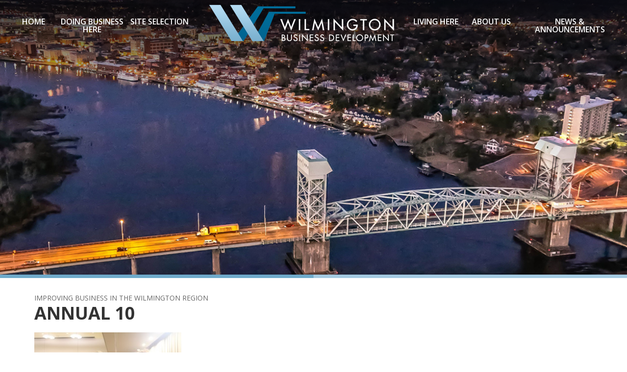

--- FILE ---
content_type: text/html; charset=UTF-8
request_url: https://wilmingtonbusinessdevelopment.com/annual-meeting-celebrates-wbd-at-60/annual-10/
body_size: 7696
content:
<!DOCTYPE html>
<html lang="en">

<head>
  <meta charset="utf-8">
  <meta http-equiv="X-UA-Compatible" content="IE=edge">
  <meta name="viewport" content="width=device-width, initial-scale=1">
  <title> Wilmington Business Development   > Annual Meeting Celebrates WBD at 60 >   Annual 10 - Wilmington Business Development    </title>
<!-- 
 Developed By:
 +-+-+-+-+ +-+-+-+-+ +-+-+-+-+-+-+
 |C|a|p|e| |F|e|a|r| |D|e|s|i|g|n|
 +-+-+-+-+ +-+-+-+-+ +-+-+-+-+-+-+ 
-->
  <link rel="stylesheet" href="https://maxcdn.bootstrapcdn.com/bootstrap/3.3.6/css/bootstrap.min.css" integrity="sha384-1q8mTJOASx8j1Au+a5WDVnPi2lkFfwwEAa8hDDdjZlpLegxhjVME1fgjWPGmkzs7" crossorigin="anonymous">
  <link href="https://wilmingtonbusinessdevelopment.com/wp-content/themes/wbd/menu/jquery.smartmenus.bootstrap.css" rel="stylesheet">
  <link rel="stylesheet" href="https://wilmingtonbusinessdevelopment.com/wp-content/themes/wbd/style.css">
  <link rel="stylesheet" href="https://use.fontawesome.com/releases/v5.5.0/css/all.css">
  <link rel="stylesheet" type="text/css" href="https://wilmingtonbusinessdevelopment.com/wp-content/themes/wbd/css/animations.css" />
  <link rel="stylesheet" type="text/css" href="https://wilmingtonbusinessdevelopment.com/wp-content/themes/wbd/slick/masterslick.css" />
  <link rel="shortcut icon" type="image/x-icon" href="https://wilmingtonbusinessdevelopment.com/wp-content/themes/wbd/favicon.ico">
  <link href="https://fonts.googleapis.com/css?family=La+Belle+Aurore|Open+Sans:400,500,600,700" rel="stylesheet">

  <style>
    #already-here {
  background: url('https://wilmingtonbusinessdevelopment.com/wp-content/themes/wbd/img/2023193-40.jpg') !important;
  background-size: cover;
  min-height: 805px;
  position: relative;
  padding-top: 0px;
}
  </style>


    <!-- Google Analytics -->	
<script>
  (function(i,s,o,g,r,a,m){i['GoogleAnalyticsObject']=r;i[r]=i[r]||function(){
  (i[r].q=i[r].q||[]).push(arguments)},i[r].l=1*new Date();a=s.createElement(o),
  m=s.getElementsByTagName(o)[0];a.async=1;a.src=g;m.parentNode.insertBefore(a,m)
  })(window,document,'script','https://www.google-analytics.com/analytics.js','ga');
  ga('create', 'UA-106415847-1', 'auto');
  ga('send', 'pageview');
</script>
  
<!-- MapPress Easy Google Maps Version:2.90.6 (https://www.mappresspro.com) -->
<meta name='robots' content='index, follow, max-image-preview:large, max-snippet:-1, max-video-preview:-1' />

	<!-- This site is optimized with the Yoast SEO plugin v23.0 - https://yoast.com/wordpress/plugins/seo/ -->
	<link rel="canonical" href="https://wilmingtonbusinessdevelopment.com/annual-meeting-celebrates-wbd-at-60/annual-10/" />
	<meta property="og:locale" content="en_US" />
	<meta property="og:type" content="article" />
	<meta property="og:title" content="Annual 10 - Wilmington Business Development" />
	<meta property="og:url" content="https://wilmingtonbusinessdevelopment.com/annual-meeting-celebrates-wbd-at-60/annual-10/" />
	<meta property="og:site_name" content="Wilmington Business Development" />
	<meta property="og:image" content="https://wilmingtonbusinessdevelopment.com/annual-meeting-celebrates-wbd-at-60/annual-10" />
	<meta property="og:image:width" content="5184" />
	<meta property="og:image:height" content="3456" />
	<meta property="og:image:type" content="image/jpeg" />
	<script type="application/ld+json" class="yoast-schema-graph">{"@context":"https://schema.org","@graph":[{"@type":"WebPage","@id":"https://wilmingtonbusinessdevelopment.com/annual-meeting-celebrates-wbd-at-60/annual-10/","url":"https://wilmingtonbusinessdevelopment.com/annual-meeting-celebrates-wbd-at-60/annual-10/","name":"Annual 10 - Wilmington Business Development","isPartOf":{"@id":"https://wilmingtonbusinessdevelopment.com/#website"},"primaryImageOfPage":{"@id":"https://wilmingtonbusinessdevelopment.com/annual-meeting-celebrates-wbd-at-60/annual-10/#primaryimage"},"image":{"@id":"https://wilmingtonbusinessdevelopment.com/annual-meeting-celebrates-wbd-at-60/annual-10/#primaryimage"},"thumbnailUrl":"https://wilmingtonbusinessdevelopment.com/wp-content/uploads/Annual-10.jpg","datePublished":"2016-12-15T20:05:58+00:00","dateModified":"2016-12-15T20:05:58+00:00","breadcrumb":{"@id":"https://wilmingtonbusinessdevelopment.com/annual-meeting-celebrates-wbd-at-60/annual-10/#breadcrumb"},"inLanguage":"en-US","potentialAction":[{"@type":"ReadAction","target":["https://wilmingtonbusinessdevelopment.com/annual-meeting-celebrates-wbd-at-60/annual-10/"]}]},{"@type":"ImageObject","inLanguage":"en-US","@id":"https://wilmingtonbusinessdevelopment.com/annual-meeting-celebrates-wbd-at-60/annual-10/#primaryimage","url":"https://wilmingtonbusinessdevelopment.com/wp-content/uploads/Annual-10.jpg","contentUrl":"https://wilmingtonbusinessdevelopment.com/wp-content/uploads/Annual-10.jpg","width":5184,"height":3456},{"@type":"BreadcrumbList","@id":"https://wilmingtonbusinessdevelopment.com/annual-meeting-celebrates-wbd-at-60/annual-10/#breadcrumb","itemListElement":[{"@type":"ListItem","position":1,"name":"Annual Meeting Celebrates WBD at 60","item":"https://wilmingtonbusinessdevelopment.com/annual-meeting-celebrates-wbd-at-60/"},{"@type":"ListItem","position":2,"name":"Annual 10"}]},{"@type":"WebSite","@id":"https://wilmingtonbusinessdevelopment.com/#website","url":"https://wilmingtonbusinessdevelopment.com/","name":"Wilmington Business Development","description":"Economic Development Excellence Since 1956","potentialAction":[{"@type":"SearchAction","target":{"@type":"EntryPoint","urlTemplate":"https://wilmingtonbusinessdevelopment.com/?s={search_term_string}"},"query-input":"required name=search_term_string"}],"inLanguage":"en-US"}]}</script>
	<!-- / Yoast SEO plugin. -->


<script type="text/javascript">
/* <![CDATA[ */
window._wpemojiSettings = {"baseUrl":"https:\/\/s.w.org\/images\/core\/emoji\/15.0.3\/72x72\/","ext":".png","svgUrl":"https:\/\/s.w.org\/images\/core\/emoji\/15.0.3\/svg\/","svgExt":".svg","source":{"concatemoji":"https:\/\/wilmingtonbusinessdevelopment.com\/wp-includes\/js\/wp-emoji-release.min.js?ver=6.5.7"}};
/*! This file is auto-generated */
!function(i,n){var o,s,e;function c(e){try{var t={supportTests:e,timestamp:(new Date).valueOf()};sessionStorage.setItem(o,JSON.stringify(t))}catch(e){}}function p(e,t,n){e.clearRect(0,0,e.canvas.width,e.canvas.height),e.fillText(t,0,0);var t=new Uint32Array(e.getImageData(0,0,e.canvas.width,e.canvas.height).data),r=(e.clearRect(0,0,e.canvas.width,e.canvas.height),e.fillText(n,0,0),new Uint32Array(e.getImageData(0,0,e.canvas.width,e.canvas.height).data));return t.every(function(e,t){return e===r[t]})}function u(e,t,n){switch(t){case"flag":return n(e,"\ud83c\udff3\ufe0f\u200d\u26a7\ufe0f","\ud83c\udff3\ufe0f\u200b\u26a7\ufe0f")?!1:!n(e,"\ud83c\uddfa\ud83c\uddf3","\ud83c\uddfa\u200b\ud83c\uddf3")&&!n(e,"\ud83c\udff4\udb40\udc67\udb40\udc62\udb40\udc65\udb40\udc6e\udb40\udc67\udb40\udc7f","\ud83c\udff4\u200b\udb40\udc67\u200b\udb40\udc62\u200b\udb40\udc65\u200b\udb40\udc6e\u200b\udb40\udc67\u200b\udb40\udc7f");case"emoji":return!n(e,"\ud83d\udc26\u200d\u2b1b","\ud83d\udc26\u200b\u2b1b")}return!1}function f(e,t,n){var r="undefined"!=typeof WorkerGlobalScope&&self instanceof WorkerGlobalScope?new OffscreenCanvas(300,150):i.createElement("canvas"),a=r.getContext("2d",{willReadFrequently:!0}),o=(a.textBaseline="top",a.font="600 32px Arial",{});return e.forEach(function(e){o[e]=t(a,e,n)}),o}function t(e){var t=i.createElement("script");t.src=e,t.defer=!0,i.head.appendChild(t)}"undefined"!=typeof Promise&&(o="wpEmojiSettingsSupports",s=["flag","emoji"],n.supports={everything:!0,everythingExceptFlag:!0},e=new Promise(function(e){i.addEventListener("DOMContentLoaded",e,{once:!0})}),new Promise(function(t){var n=function(){try{var e=JSON.parse(sessionStorage.getItem(o));if("object"==typeof e&&"number"==typeof e.timestamp&&(new Date).valueOf()<e.timestamp+604800&&"object"==typeof e.supportTests)return e.supportTests}catch(e){}return null}();if(!n){if("undefined"!=typeof Worker&&"undefined"!=typeof OffscreenCanvas&&"undefined"!=typeof URL&&URL.createObjectURL&&"undefined"!=typeof Blob)try{var e="postMessage("+f.toString()+"("+[JSON.stringify(s),u.toString(),p.toString()].join(",")+"));",r=new Blob([e],{type:"text/javascript"}),a=new Worker(URL.createObjectURL(r),{name:"wpTestEmojiSupports"});return void(a.onmessage=function(e){c(n=e.data),a.terminate(),t(n)})}catch(e){}c(n=f(s,u,p))}t(n)}).then(function(e){for(var t in e)n.supports[t]=e[t],n.supports.everything=n.supports.everything&&n.supports[t],"flag"!==t&&(n.supports.everythingExceptFlag=n.supports.everythingExceptFlag&&n.supports[t]);n.supports.everythingExceptFlag=n.supports.everythingExceptFlag&&!n.supports.flag,n.DOMReady=!1,n.readyCallback=function(){n.DOMReady=!0}}).then(function(){return e}).then(function(){var e;n.supports.everything||(n.readyCallback(),(e=n.source||{}).concatemoji?t(e.concatemoji):e.wpemoji&&e.twemoji&&(t(e.twemoji),t(e.wpemoji)))}))}((window,document),window._wpemojiSettings);
/* ]]> */
</script>
<style id='wp-emoji-styles-inline-css' type='text/css'>

	img.wp-smiley, img.emoji {
		display: inline !important;
		border: none !important;
		box-shadow: none !important;
		height: 1em !important;
		width: 1em !important;
		margin: 0 0.07em !important;
		vertical-align: -0.1em !important;
		background: none !important;
		padding: 0 !important;
	}
</style>
<link rel='stylesheet' id='wp-block-library-css' href='https://wilmingtonbusinessdevelopment.com/wp-includes/css/dist/block-library/style.min.css?ver=6.5.7' type='text/css' media='all' />
<link rel='stylesheet' id='mappress-leaflet-css' href='https://wilmingtonbusinessdevelopment.com/wp-content/plugins/mappress-google-maps-for-wordpress/lib/leaflet/leaflet.css?ver=1.7.1' type='text/css' media='all' />
<link rel='stylesheet' id='mappress-css' href='https://wilmingtonbusinessdevelopment.com/wp-content/plugins/mappress-google-maps-for-wordpress/css/mappress.css?ver=2.90.6' type='text/css' media='all' />
<style id='classic-theme-styles-inline-css' type='text/css'>
/*! This file is auto-generated */
.wp-block-button__link{color:#fff;background-color:#32373c;border-radius:9999px;box-shadow:none;text-decoration:none;padding:calc(.667em + 2px) calc(1.333em + 2px);font-size:1.125em}.wp-block-file__button{background:#32373c;color:#fff;text-decoration:none}
</style>
<style id='global-styles-inline-css' type='text/css'>
body{--wp--preset--color--black: #000000;--wp--preset--color--cyan-bluish-gray: #abb8c3;--wp--preset--color--white: #ffffff;--wp--preset--color--pale-pink: #f78da7;--wp--preset--color--vivid-red: #cf2e2e;--wp--preset--color--luminous-vivid-orange: #ff6900;--wp--preset--color--luminous-vivid-amber: #fcb900;--wp--preset--color--light-green-cyan: #7bdcb5;--wp--preset--color--vivid-green-cyan: #00d084;--wp--preset--color--pale-cyan-blue: #8ed1fc;--wp--preset--color--vivid-cyan-blue: #0693e3;--wp--preset--color--vivid-purple: #9b51e0;--wp--preset--gradient--vivid-cyan-blue-to-vivid-purple: linear-gradient(135deg,rgba(6,147,227,1) 0%,rgb(155,81,224) 100%);--wp--preset--gradient--light-green-cyan-to-vivid-green-cyan: linear-gradient(135deg,rgb(122,220,180) 0%,rgb(0,208,130) 100%);--wp--preset--gradient--luminous-vivid-amber-to-luminous-vivid-orange: linear-gradient(135deg,rgba(252,185,0,1) 0%,rgba(255,105,0,1) 100%);--wp--preset--gradient--luminous-vivid-orange-to-vivid-red: linear-gradient(135deg,rgba(255,105,0,1) 0%,rgb(207,46,46) 100%);--wp--preset--gradient--very-light-gray-to-cyan-bluish-gray: linear-gradient(135deg,rgb(238,238,238) 0%,rgb(169,184,195) 100%);--wp--preset--gradient--cool-to-warm-spectrum: linear-gradient(135deg,rgb(74,234,220) 0%,rgb(151,120,209) 20%,rgb(207,42,186) 40%,rgb(238,44,130) 60%,rgb(251,105,98) 80%,rgb(254,248,76) 100%);--wp--preset--gradient--blush-light-purple: linear-gradient(135deg,rgb(255,206,236) 0%,rgb(152,150,240) 100%);--wp--preset--gradient--blush-bordeaux: linear-gradient(135deg,rgb(254,205,165) 0%,rgb(254,45,45) 50%,rgb(107,0,62) 100%);--wp--preset--gradient--luminous-dusk: linear-gradient(135deg,rgb(255,203,112) 0%,rgb(199,81,192) 50%,rgb(65,88,208) 100%);--wp--preset--gradient--pale-ocean: linear-gradient(135deg,rgb(255,245,203) 0%,rgb(182,227,212) 50%,rgb(51,167,181) 100%);--wp--preset--gradient--electric-grass: linear-gradient(135deg,rgb(202,248,128) 0%,rgb(113,206,126) 100%);--wp--preset--gradient--midnight: linear-gradient(135deg,rgb(2,3,129) 0%,rgb(40,116,252) 100%);--wp--preset--font-size--small: 13px;--wp--preset--font-size--medium: 20px;--wp--preset--font-size--large: 36px;--wp--preset--font-size--x-large: 42px;--wp--preset--spacing--20: 0.44rem;--wp--preset--spacing--30: 0.67rem;--wp--preset--spacing--40: 1rem;--wp--preset--spacing--50: 1.5rem;--wp--preset--spacing--60: 2.25rem;--wp--preset--spacing--70: 3.38rem;--wp--preset--spacing--80: 5.06rem;--wp--preset--shadow--natural: 6px 6px 9px rgba(0, 0, 0, 0.2);--wp--preset--shadow--deep: 12px 12px 50px rgba(0, 0, 0, 0.4);--wp--preset--shadow--sharp: 6px 6px 0px rgba(0, 0, 0, 0.2);--wp--preset--shadow--outlined: 6px 6px 0px -3px rgba(255, 255, 255, 1), 6px 6px rgba(0, 0, 0, 1);--wp--preset--shadow--crisp: 6px 6px 0px rgba(0, 0, 0, 1);}:where(.is-layout-flex){gap: 0.5em;}:where(.is-layout-grid){gap: 0.5em;}body .is-layout-flex{display: flex;}body .is-layout-flex{flex-wrap: wrap;align-items: center;}body .is-layout-flex > *{margin: 0;}body .is-layout-grid{display: grid;}body .is-layout-grid > *{margin: 0;}:where(.wp-block-columns.is-layout-flex){gap: 2em;}:where(.wp-block-columns.is-layout-grid){gap: 2em;}:where(.wp-block-post-template.is-layout-flex){gap: 1.25em;}:where(.wp-block-post-template.is-layout-grid){gap: 1.25em;}.has-black-color{color: var(--wp--preset--color--black) !important;}.has-cyan-bluish-gray-color{color: var(--wp--preset--color--cyan-bluish-gray) !important;}.has-white-color{color: var(--wp--preset--color--white) !important;}.has-pale-pink-color{color: var(--wp--preset--color--pale-pink) !important;}.has-vivid-red-color{color: var(--wp--preset--color--vivid-red) !important;}.has-luminous-vivid-orange-color{color: var(--wp--preset--color--luminous-vivid-orange) !important;}.has-luminous-vivid-amber-color{color: var(--wp--preset--color--luminous-vivid-amber) !important;}.has-light-green-cyan-color{color: var(--wp--preset--color--light-green-cyan) !important;}.has-vivid-green-cyan-color{color: var(--wp--preset--color--vivid-green-cyan) !important;}.has-pale-cyan-blue-color{color: var(--wp--preset--color--pale-cyan-blue) !important;}.has-vivid-cyan-blue-color{color: var(--wp--preset--color--vivid-cyan-blue) !important;}.has-vivid-purple-color{color: var(--wp--preset--color--vivid-purple) !important;}.has-black-background-color{background-color: var(--wp--preset--color--black) !important;}.has-cyan-bluish-gray-background-color{background-color: var(--wp--preset--color--cyan-bluish-gray) !important;}.has-white-background-color{background-color: var(--wp--preset--color--white) !important;}.has-pale-pink-background-color{background-color: var(--wp--preset--color--pale-pink) !important;}.has-vivid-red-background-color{background-color: var(--wp--preset--color--vivid-red) !important;}.has-luminous-vivid-orange-background-color{background-color: var(--wp--preset--color--luminous-vivid-orange) !important;}.has-luminous-vivid-amber-background-color{background-color: var(--wp--preset--color--luminous-vivid-amber) !important;}.has-light-green-cyan-background-color{background-color: var(--wp--preset--color--light-green-cyan) !important;}.has-vivid-green-cyan-background-color{background-color: var(--wp--preset--color--vivid-green-cyan) !important;}.has-pale-cyan-blue-background-color{background-color: var(--wp--preset--color--pale-cyan-blue) !important;}.has-vivid-cyan-blue-background-color{background-color: var(--wp--preset--color--vivid-cyan-blue) !important;}.has-vivid-purple-background-color{background-color: var(--wp--preset--color--vivid-purple) !important;}.has-black-border-color{border-color: var(--wp--preset--color--black) !important;}.has-cyan-bluish-gray-border-color{border-color: var(--wp--preset--color--cyan-bluish-gray) !important;}.has-white-border-color{border-color: var(--wp--preset--color--white) !important;}.has-pale-pink-border-color{border-color: var(--wp--preset--color--pale-pink) !important;}.has-vivid-red-border-color{border-color: var(--wp--preset--color--vivid-red) !important;}.has-luminous-vivid-orange-border-color{border-color: var(--wp--preset--color--luminous-vivid-orange) !important;}.has-luminous-vivid-amber-border-color{border-color: var(--wp--preset--color--luminous-vivid-amber) !important;}.has-light-green-cyan-border-color{border-color: var(--wp--preset--color--light-green-cyan) !important;}.has-vivid-green-cyan-border-color{border-color: var(--wp--preset--color--vivid-green-cyan) !important;}.has-pale-cyan-blue-border-color{border-color: var(--wp--preset--color--pale-cyan-blue) !important;}.has-vivid-cyan-blue-border-color{border-color: var(--wp--preset--color--vivid-cyan-blue) !important;}.has-vivid-purple-border-color{border-color: var(--wp--preset--color--vivid-purple) !important;}.has-vivid-cyan-blue-to-vivid-purple-gradient-background{background: var(--wp--preset--gradient--vivid-cyan-blue-to-vivid-purple) !important;}.has-light-green-cyan-to-vivid-green-cyan-gradient-background{background: var(--wp--preset--gradient--light-green-cyan-to-vivid-green-cyan) !important;}.has-luminous-vivid-amber-to-luminous-vivid-orange-gradient-background{background: var(--wp--preset--gradient--luminous-vivid-amber-to-luminous-vivid-orange) !important;}.has-luminous-vivid-orange-to-vivid-red-gradient-background{background: var(--wp--preset--gradient--luminous-vivid-orange-to-vivid-red) !important;}.has-very-light-gray-to-cyan-bluish-gray-gradient-background{background: var(--wp--preset--gradient--very-light-gray-to-cyan-bluish-gray) !important;}.has-cool-to-warm-spectrum-gradient-background{background: var(--wp--preset--gradient--cool-to-warm-spectrum) !important;}.has-blush-light-purple-gradient-background{background: var(--wp--preset--gradient--blush-light-purple) !important;}.has-blush-bordeaux-gradient-background{background: var(--wp--preset--gradient--blush-bordeaux) !important;}.has-luminous-dusk-gradient-background{background: var(--wp--preset--gradient--luminous-dusk) !important;}.has-pale-ocean-gradient-background{background: var(--wp--preset--gradient--pale-ocean) !important;}.has-electric-grass-gradient-background{background: var(--wp--preset--gradient--electric-grass) !important;}.has-midnight-gradient-background{background: var(--wp--preset--gradient--midnight) !important;}.has-small-font-size{font-size: var(--wp--preset--font-size--small) !important;}.has-medium-font-size{font-size: var(--wp--preset--font-size--medium) !important;}.has-large-font-size{font-size: var(--wp--preset--font-size--large) !important;}.has-x-large-font-size{font-size: var(--wp--preset--font-size--x-large) !important;}
.wp-block-navigation a:where(:not(.wp-element-button)){color: inherit;}
:where(.wp-block-post-template.is-layout-flex){gap: 1.25em;}:where(.wp-block-post-template.is-layout-grid){gap: 1.25em;}
:where(.wp-block-columns.is-layout-flex){gap: 2em;}:where(.wp-block-columns.is-layout-grid){gap: 2em;}
.wp-block-pullquote{font-size: 1.5em;line-height: 1.6;}
</style>
<link rel='stylesheet' id='contact-form-7-css' href='https://wilmingtonbusinessdevelopment.com/wp-content/plugins/contact-form-7/includes/css/styles.css?ver=5.9.6' type='text/css' media='all' />
<script type="text/javascript" src="https://wilmingtonbusinessdevelopment.com/wp-includes/js/jquery/jquery.min.js?ver=3.7.1" id="jquery-core-js"></script>
<script type="text/javascript" src="https://wilmingtonbusinessdevelopment.com/wp-includes/js/jquery/jquery-migrate.min.js?ver=3.4.1" id="jquery-migrate-js"></script>
<link rel="https://api.w.org/" href="https://wilmingtonbusinessdevelopment.com/wp-json/" /><link rel="alternate" type="application/json" href="https://wilmingtonbusinessdevelopment.com/wp-json/wp/v2/media/6956" /><link rel='shortlink' href='https://wilmingtonbusinessdevelopment.com/?p=6956' />
<link rel="alternate" type="application/json+oembed" href="https://wilmingtonbusinessdevelopment.com/wp-json/oembed/1.0/embed?url=https%3A%2F%2Fwilmingtonbusinessdevelopment.com%2Fannual-meeting-celebrates-wbd-at-60%2Fannual-10%2F" />
<link rel="alternate" type="text/xml+oembed" href="https://wilmingtonbusinessdevelopment.com/wp-json/oembed/1.0/embed?url=https%3A%2F%2Fwilmingtonbusinessdevelopment.com%2Fannual-meeting-celebrates-wbd-at-60%2Fannual-10%2F&#038;format=xml" />
<script type="text/javascript" src="https://secure.mown5gaze.com/js/207151.js" ></script>
<noscript><img alt="" src="https://secure.mown5gaze.com/207151.png" style="display:none;" /></noscript></head>
<body class="attachment attachment-template-default single single-attachment postid-6956 attachmentid-6956 attachment-jpeg wpbdp-with-button-styles">
  <section id="navigation" class="ease">
  <nav class="navbar navbar-default" role="navigation"><!-- Brand and toggle get grouped for better mobile display -->
    <div class="navbar-header">
      <button type="button" class="navbar-toggle collapsed" data-toggle="collapse" data-target="#navbar-collapse-1" aria-expanded="false" aria-controls="navbar"> <span class="sr-only">Toggle navigation</span>
        <span class="icon-bar top-bar"></span>
        <span class="icon-bar middle-bar"></span>
        <span class="icon-bar bottom-bar"></span>
      </button>
      <a class="navbar-brand visible-xs" href="https://wilmingtonbusinessdevelopment.com">
        <img id="logo" class="fadeIn" src="https://wilmingtonbusinessdevelopment.com/wp-content/themes/wbd/img/logo-alt.png"><span class="visible-xs"></span>
      </a>
    </div><!-- Collect the nav links, forms, and other content for toggling -->
    <div class="collapse navbar-collapse" id="navbar-collapse-1">
      <ul class="nav nav-justified">
        <li><a href="https://wilmingtonbusinessdevelopment.com">Home</a></li>
        <li><a href="https://wilmingtonbusinessdevelopment.com/doing-business-here">Doing Business Here</a></li>
        <li><a href="https://wilmingtonbusinessdevelopment.com/site-selection">Site Selection</a></li>

        <li class="hidden-xs">
          <a class="navbar-brand" href="https://wilmingtonbusinessdevelopment.com">
            <img id="wbdlogo" class="fadeIn" src="https://wilmingtonbusinessdevelopment.com/wp-content/themes/wbd/img/logo.png">
          </a>
        </li>
        <li><a href="https://wilmingtonbusinessdevelopment.com/living-here">Living Here</a></li>
        <li><a href="https://wilmingtonbusinessdevelopment.com/about-us">About Us</a></li>
                <li><a href="https://wilmingtonbusinessdevelopment.com/news-and-announcements">News & Announcements</a></li>
      </ul>
    </div><!-- /.navbar-collapse -->
  </nav>
</section>
  
      <section id="rotator">
        <div class="wrapper">
          <div class="responsive-main">
            <div class="slide" style="background: url('https://wilmingtonbusinessdevelopment.com/wp-content/uploads/site-selection.jpg') top center no-repeat; background-size: cover;">
              <div id="interior-title">
                <div class="row">
                  <div class="col-xs-12">
                   
                  </div>
                </div>
              </div>
            </div><!-- .slide -->
          </div><!-- .responsive-main -->
        </div><!-- .wrapper -->
      </section><!-- #rotator -->
  	<section id="mainContent">
	  <div class="container">
	    <div class="row">
	      <div class="col-sm-12">
	        	<div class="post" id="post-6956">
		<h5 class="wbd-tagline">Improving Business in the Wilmington Region</h5>
		<h1>Annual 10</h1>
		<p class="attachment"><a href='https://wilmingtonbusinessdevelopment.com/wp-content/uploads/Annual-10.jpg'><img fetchpriority="high" decoding="async" width="300" height="200" src="https://wilmingtonbusinessdevelopment.com/wp-content/uploads/Annual-10-300x200.jpg" class="attachment-medium size-medium" alt="" srcset="https://wilmingtonbusinessdevelopment.com/wp-content/uploads/Annual-10-300x200.jpg 300w, https://wilmingtonbusinessdevelopment.com/wp-content/uploads/Annual-10-768x512.jpg 768w, https://wilmingtonbusinessdevelopment.com/wp-content/uploads/Annual-10-1024x683.jpg 1024w, https://wilmingtonbusinessdevelopment.com/wp-content/uploads/Annual-10-1053x702.jpg 1053w, https://wilmingtonbusinessdevelopment.com/wp-content/uploads/Annual-10-165x110.jpg 165w, https://wilmingtonbusinessdevelopment.com/wp-content/uploads/Annual-10-150x100.jpg 150w, https://wilmingtonbusinessdevelopment.com/wp-content/uploads/Annual-10-500x333.jpg 500w, https://wilmingtonbusinessdevelopment.com/wp-content/uploads/Annual-10-195x130.jpg 195w" sizes="(max-width: 300px) 100vw, 300px" /></a></p>
			</div>
	      </div>
	    </div> <!-- row -->
	    <div class="row">
	    	<div class="col-sm-6">
	    		<p>&laquo; <a href="https://wilmingtonbusinessdevelopment.com/annual-meeting-celebrates-wbd-at-60/" rel="prev">Annual Meeting Celebrates WBD at 60</a></p>
	    	</div>
	    	<div class="col-sm-6">
	    		<p class="pull-right"></p>
	    	</div>
	    </div>
	  </div> <!-- container -->
	</section>

<section id="bottom-nav">
    <div class="container-fluid">
      <div class="row">
        <div class="col-sm-12 bottomNav">
          <ul>
            <li><a href="https://wilmingtonbusinessdevelopment.com">Home</a></li>
            <li><a href="https://wilmingtonbusinessdevelopment.com/doing-business-here">Doing Business Here</a></li>
            <li><a href="https://wilmingtonbusinessdevelopment.com/site-selection">Site Selection</a></li>
            <li><a href="https://wilmingtonbusinessdevelopment.com/living-here">Living Here</a></li>
            <li><a href="https://wilmingtonbusinessdevelopment.com/about-us">About Us</a></li>
            <li><a href="https://wilmingtonbusinessdevelopment.com/news-and-announcements">News & Announcements</a></li>
          </ul>
        </div><!-- col-sm-12 -->
      </div><!-- row -->
    </div><!-- container -->
  </section><!-- #bottom-nav -->

  <section id="footer">
    <div class="container-fluid">
      <div class="row">
        <div class="col-sm-5">
          <img src="https://wilmingtonbusinessdevelopment.com/wp-content/themes/wbd/img/logo-alt.png" alt="Wilmington Business Development">
          <p class="copyright">Copyright &copy; 2026 Wilmington Business Development.</p>
        </div><!-- col-sm-4 -->
        <div class="col-sm-7">
          <p> <span>mail:</span> PO Box 1698, Wilmington NC 28402             <br> <span>office:</span> 1739 Hewlett Dr., Wilmington NC 28405            <br> <span>p:</span>  <a href="tel:910.763.8414">910.763.8414</a>  <span class="spacer">|</span>  <span>f:</span> 
            <fax>910.763.0106</fax> <span class="spacer hidden-sm hidden-xs">|</span> <br class="visible-sm visible-xs"> <span>e:</span> <a href="/cdn-cgi/l/email-protection#adcec2c3d9ccced9eddac4c1c0cfd8dec9c8db83cec2c0"><span class="__cf_email__" data-cfemail="eb8884859f8a889fab9c828786899e988f8e9dc5888486">[email&#160;protected]</span></a>  <br class="visible-sm">
                                                            
          </p>
        </div>
      </div><!-- row -->

    </div><!-- container -->
  </section><!-- #footer -->

  <script data-cfasync="false" src="/cdn-cgi/scripts/5c5dd728/cloudflare-static/email-decode.min.js"></script><script src="https://ajax.googleapis.com/ajax/libs/jquery/1.11.3/jquery.min.js"></script>
  <script src="https://maxcdn.bootstrapcdn.com/bootstrap/3.3.6/js/bootstrap.min.js"></script>
  <script type="text/javascript" src="https://wilmingtonbusinessdevelopment.com/wp-content/themes/wbd/menu/jquery.smartmenus.js"></script>
  <script type="text/javascript" src="https://wilmingtonbusinessdevelopment.com/wp-content/themes/wbd/menu/jquery.smartmenus.bootstrap.js"></script>
  <script type="text/javascript" src="https://wilmingtonbusinessdevelopment.com/wp-content/themes/wbd/slick/slick.min.js"></script>
  <script src="https://wilmingtonbusinessdevelopment.com/wp-content/themes/wbd/js/wbd-scripts.js"></script>

<script defer src="https://static.cloudflareinsights.com/beacon.min.js/vcd15cbe7772f49c399c6a5babf22c1241717689176015" integrity="sha512-ZpsOmlRQV6y907TI0dKBHq9Md29nnaEIPlkf84rnaERnq6zvWvPUqr2ft8M1aS28oN72PdrCzSjY4U6VaAw1EQ==" data-cf-beacon='{"version":"2024.11.0","token":"a58da901297041e8b9be1ea1bd03240e","r":1,"server_timing":{"name":{"cfCacheStatus":true,"cfEdge":true,"cfExtPri":true,"cfL4":true,"cfOrigin":true,"cfSpeedBrain":true},"location_startswith":null}}' crossorigin="anonymous"></script>
</body>
<script type="text/javascript" src="https://wilmingtonbusinessdevelopment.com/wp-content/plugins/contact-form-7/includes/swv/js/index.js?ver=5.9.6" id="swv-js"></script>
<script type="text/javascript" id="contact-form-7-js-extra">
/* <![CDATA[ */
var wpcf7 = {"api":{"root":"https:\/\/wilmingtonbusinessdevelopment.com\/wp-json\/","namespace":"contact-form-7\/v1"}};
/* ]]> */
</script>
<script type="text/javascript" src="https://wilmingtonbusinessdevelopment.com/wp-content/plugins/contact-form-7/includes/js/index.js?ver=5.9.6" id="contact-form-7-js"></script>
<script type="text/javascript" src="https://www.google.com/recaptcha/api.js?render=6LcasJoUAAAAAGOI1sJ28eq8oPyM-YGNt5uMmseZ&amp;ver=3.0" id="google-recaptcha-js"></script>
<script type="text/javascript" src="https://wilmingtonbusinessdevelopment.com/wp-includes/js/dist/vendor/wp-polyfill-inert.min.js?ver=3.1.2" id="wp-polyfill-inert-js"></script>
<script type="text/javascript" src="https://wilmingtonbusinessdevelopment.com/wp-includes/js/dist/vendor/regenerator-runtime.min.js?ver=0.14.0" id="regenerator-runtime-js"></script>
<script type="text/javascript" src="https://wilmingtonbusinessdevelopment.com/wp-includes/js/dist/vendor/wp-polyfill.min.js?ver=3.15.0" id="wp-polyfill-js"></script>
<script type="text/javascript" id="wpcf7-recaptcha-js-extra">
/* <![CDATA[ */
var wpcf7_recaptcha = {"sitekey":"6LcasJoUAAAAAGOI1sJ28eq8oPyM-YGNt5uMmseZ","actions":{"homepage":"homepage","contactform":"contactform"}};
/* ]]> */
</script>
<script type="text/javascript" src="https://wilmingtonbusinessdevelopment.com/wp-content/plugins/contact-form-7/modules/recaptcha/index.js?ver=5.9.6" id="wpcf7-recaptcha-js"></script>
    <script type="text/javascript">
        jQuery(document).ready(function ($) {

            for (let i = 0; i < document.forms.length; ++i) {
                let form = document.forms[i];
				if ($(form).attr("method") != "get") { $(form).append('<input type="hidden" name="YHlKEndFTzwZBgfv" value="cdZqsY3_FV" />'); }
if ($(form).attr("method") != "get") { $(form).append('<input type="hidden" name="UDWSmYT" value="u9YesT5zb2" />'); }
            }

            $(document).on('submit', 'form', function () {
				if ($(this).attr("method") != "get") { $(this).append('<input type="hidden" name="YHlKEndFTzwZBgfv" value="cdZqsY3_FV" />'); }
if ($(this).attr("method") != "get") { $(this).append('<input type="hidden" name="UDWSmYT" value="u9YesT5zb2" />'); }
                return true;
            });

            jQuery.ajaxSetup({
                beforeSend: function (e, data) {

                    if (data.type !== 'POST') return;

                    if (typeof data.data === 'object' && data.data !== null) {
						data.data.append("YHlKEndFTzwZBgfv", "cdZqsY3_FV");
data.data.append("UDWSmYT", "u9YesT5zb2");
                    }
                    else {
                        data.data = data.data + '&YHlKEndFTzwZBgfv=cdZqsY3_FV&UDWSmYT=u9YesT5zb2';
                    }
                }
            });

        });
    </script>
	
</html>   

--- FILE ---
content_type: text/html; charset=utf-8
request_url: https://www.google.com/recaptcha/api2/anchor?ar=1&k=6LcasJoUAAAAAGOI1sJ28eq8oPyM-YGNt5uMmseZ&co=aHR0cHM6Ly93aWxtaW5ndG9uYnVzaW5lc3NkZXZlbG9wbWVudC5jb206NDQz&hl=en&v=PoyoqOPhxBO7pBk68S4YbpHZ&size=invisible&anchor-ms=20000&execute-ms=30000&cb=oe9yajouf3u
body_size: 48517
content:
<!DOCTYPE HTML><html dir="ltr" lang="en"><head><meta http-equiv="Content-Type" content="text/html; charset=UTF-8">
<meta http-equiv="X-UA-Compatible" content="IE=edge">
<title>reCAPTCHA</title>
<style type="text/css">
/* cyrillic-ext */
@font-face {
  font-family: 'Roboto';
  font-style: normal;
  font-weight: 400;
  font-stretch: 100%;
  src: url(//fonts.gstatic.com/s/roboto/v48/KFO7CnqEu92Fr1ME7kSn66aGLdTylUAMa3GUBHMdazTgWw.woff2) format('woff2');
  unicode-range: U+0460-052F, U+1C80-1C8A, U+20B4, U+2DE0-2DFF, U+A640-A69F, U+FE2E-FE2F;
}
/* cyrillic */
@font-face {
  font-family: 'Roboto';
  font-style: normal;
  font-weight: 400;
  font-stretch: 100%;
  src: url(//fonts.gstatic.com/s/roboto/v48/KFO7CnqEu92Fr1ME7kSn66aGLdTylUAMa3iUBHMdazTgWw.woff2) format('woff2');
  unicode-range: U+0301, U+0400-045F, U+0490-0491, U+04B0-04B1, U+2116;
}
/* greek-ext */
@font-face {
  font-family: 'Roboto';
  font-style: normal;
  font-weight: 400;
  font-stretch: 100%;
  src: url(//fonts.gstatic.com/s/roboto/v48/KFO7CnqEu92Fr1ME7kSn66aGLdTylUAMa3CUBHMdazTgWw.woff2) format('woff2');
  unicode-range: U+1F00-1FFF;
}
/* greek */
@font-face {
  font-family: 'Roboto';
  font-style: normal;
  font-weight: 400;
  font-stretch: 100%;
  src: url(//fonts.gstatic.com/s/roboto/v48/KFO7CnqEu92Fr1ME7kSn66aGLdTylUAMa3-UBHMdazTgWw.woff2) format('woff2');
  unicode-range: U+0370-0377, U+037A-037F, U+0384-038A, U+038C, U+038E-03A1, U+03A3-03FF;
}
/* math */
@font-face {
  font-family: 'Roboto';
  font-style: normal;
  font-weight: 400;
  font-stretch: 100%;
  src: url(//fonts.gstatic.com/s/roboto/v48/KFO7CnqEu92Fr1ME7kSn66aGLdTylUAMawCUBHMdazTgWw.woff2) format('woff2');
  unicode-range: U+0302-0303, U+0305, U+0307-0308, U+0310, U+0312, U+0315, U+031A, U+0326-0327, U+032C, U+032F-0330, U+0332-0333, U+0338, U+033A, U+0346, U+034D, U+0391-03A1, U+03A3-03A9, U+03B1-03C9, U+03D1, U+03D5-03D6, U+03F0-03F1, U+03F4-03F5, U+2016-2017, U+2034-2038, U+203C, U+2040, U+2043, U+2047, U+2050, U+2057, U+205F, U+2070-2071, U+2074-208E, U+2090-209C, U+20D0-20DC, U+20E1, U+20E5-20EF, U+2100-2112, U+2114-2115, U+2117-2121, U+2123-214F, U+2190, U+2192, U+2194-21AE, U+21B0-21E5, U+21F1-21F2, U+21F4-2211, U+2213-2214, U+2216-22FF, U+2308-230B, U+2310, U+2319, U+231C-2321, U+2336-237A, U+237C, U+2395, U+239B-23B7, U+23D0, U+23DC-23E1, U+2474-2475, U+25AF, U+25B3, U+25B7, U+25BD, U+25C1, U+25CA, U+25CC, U+25FB, U+266D-266F, U+27C0-27FF, U+2900-2AFF, U+2B0E-2B11, U+2B30-2B4C, U+2BFE, U+3030, U+FF5B, U+FF5D, U+1D400-1D7FF, U+1EE00-1EEFF;
}
/* symbols */
@font-face {
  font-family: 'Roboto';
  font-style: normal;
  font-weight: 400;
  font-stretch: 100%;
  src: url(//fonts.gstatic.com/s/roboto/v48/KFO7CnqEu92Fr1ME7kSn66aGLdTylUAMaxKUBHMdazTgWw.woff2) format('woff2');
  unicode-range: U+0001-000C, U+000E-001F, U+007F-009F, U+20DD-20E0, U+20E2-20E4, U+2150-218F, U+2190, U+2192, U+2194-2199, U+21AF, U+21E6-21F0, U+21F3, U+2218-2219, U+2299, U+22C4-22C6, U+2300-243F, U+2440-244A, U+2460-24FF, U+25A0-27BF, U+2800-28FF, U+2921-2922, U+2981, U+29BF, U+29EB, U+2B00-2BFF, U+4DC0-4DFF, U+FFF9-FFFB, U+10140-1018E, U+10190-1019C, U+101A0, U+101D0-101FD, U+102E0-102FB, U+10E60-10E7E, U+1D2C0-1D2D3, U+1D2E0-1D37F, U+1F000-1F0FF, U+1F100-1F1AD, U+1F1E6-1F1FF, U+1F30D-1F30F, U+1F315, U+1F31C, U+1F31E, U+1F320-1F32C, U+1F336, U+1F378, U+1F37D, U+1F382, U+1F393-1F39F, U+1F3A7-1F3A8, U+1F3AC-1F3AF, U+1F3C2, U+1F3C4-1F3C6, U+1F3CA-1F3CE, U+1F3D4-1F3E0, U+1F3ED, U+1F3F1-1F3F3, U+1F3F5-1F3F7, U+1F408, U+1F415, U+1F41F, U+1F426, U+1F43F, U+1F441-1F442, U+1F444, U+1F446-1F449, U+1F44C-1F44E, U+1F453, U+1F46A, U+1F47D, U+1F4A3, U+1F4B0, U+1F4B3, U+1F4B9, U+1F4BB, U+1F4BF, U+1F4C8-1F4CB, U+1F4D6, U+1F4DA, U+1F4DF, U+1F4E3-1F4E6, U+1F4EA-1F4ED, U+1F4F7, U+1F4F9-1F4FB, U+1F4FD-1F4FE, U+1F503, U+1F507-1F50B, U+1F50D, U+1F512-1F513, U+1F53E-1F54A, U+1F54F-1F5FA, U+1F610, U+1F650-1F67F, U+1F687, U+1F68D, U+1F691, U+1F694, U+1F698, U+1F6AD, U+1F6B2, U+1F6B9-1F6BA, U+1F6BC, U+1F6C6-1F6CF, U+1F6D3-1F6D7, U+1F6E0-1F6EA, U+1F6F0-1F6F3, U+1F6F7-1F6FC, U+1F700-1F7FF, U+1F800-1F80B, U+1F810-1F847, U+1F850-1F859, U+1F860-1F887, U+1F890-1F8AD, U+1F8B0-1F8BB, U+1F8C0-1F8C1, U+1F900-1F90B, U+1F93B, U+1F946, U+1F984, U+1F996, U+1F9E9, U+1FA00-1FA6F, U+1FA70-1FA7C, U+1FA80-1FA89, U+1FA8F-1FAC6, U+1FACE-1FADC, U+1FADF-1FAE9, U+1FAF0-1FAF8, U+1FB00-1FBFF;
}
/* vietnamese */
@font-face {
  font-family: 'Roboto';
  font-style: normal;
  font-weight: 400;
  font-stretch: 100%;
  src: url(//fonts.gstatic.com/s/roboto/v48/KFO7CnqEu92Fr1ME7kSn66aGLdTylUAMa3OUBHMdazTgWw.woff2) format('woff2');
  unicode-range: U+0102-0103, U+0110-0111, U+0128-0129, U+0168-0169, U+01A0-01A1, U+01AF-01B0, U+0300-0301, U+0303-0304, U+0308-0309, U+0323, U+0329, U+1EA0-1EF9, U+20AB;
}
/* latin-ext */
@font-face {
  font-family: 'Roboto';
  font-style: normal;
  font-weight: 400;
  font-stretch: 100%;
  src: url(//fonts.gstatic.com/s/roboto/v48/KFO7CnqEu92Fr1ME7kSn66aGLdTylUAMa3KUBHMdazTgWw.woff2) format('woff2');
  unicode-range: U+0100-02BA, U+02BD-02C5, U+02C7-02CC, U+02CE-02D7, U+02DD-02FF, U+0304, U+0308, U+0329, U+1D00-1DBF, U+1E00-1E9F, U+1EF2-1EFF, U+2020, U+20A0-20AB, U+20AD-20C0, U+2113, U+2C60-2C7F, U+A720-A7FF;
}
/* latin */
@font-face {
  font-family: 'Roboto';
  font-style: normal;
  font-weight: 400;
  font-stretch: 100%;
  src: url(//fonts.gstatic.com/s/roboto/v48/KFO7CnqEu92Fr1ME7kSn66aGLdTylUAMa3yUBHMdazQ.woff2) format('woff2');
  unicode-range: U+0000-00FF, U+0131, U+0152-0153, U+02BB-02BC, U+02C6, U+02DA, U+02DC, U+0304, U+0308, U+0329, U+2000-206F, U+20AC, U+2122, U+2191, U+2193, U+2212, U+2215, U+FEFF, U+FFFD;
}
/* cyrillic-ext */
@font-face {
  font-family: 'Roboto';
  font-style: normal;
  font-weight: 500;
  font-stretch: 100%;
  src: url(//fonts.gstatic.com/s/roboto/v48/KFO7CnqEu92Fr1ME7kSn66aGLdTylUAMa3GUBHMdazTgWw.woff2) format('woff2');
  unicode-range: U+0460-052F, U+1C80-1C8A, U+20B4, U+2DE0-2DFF, U+A640-A69F, U+FE2E-FE2F;
}
/* cyrillic */
@font-face {
  font-family: 'Roboto';
  font-style: normal;
  font-weight: 500;
  font-stretch: 100%;
  src: url(//fonts.gstatic.com/s/roboto/v48/KFO7CnqEu92Fr1ME7kSn66aGLdTylUAMa3iUBHMdazTgWw.woff2) format('woff2');
  unicode-range: U+0301, U+0400-045F, U+0490-0491, U+04B0-04B1, U+2116;
}
/* greek-ext */
@font-face {
  font-family: 'Roboto';
  font-style: normal;
  font-weight: 500;
  font-stretch: 100%;
  src: url(//fonts.gstatic.com/s/roboto/v48/KFO7CnqEu92Fr1ME7kSn66aGLdTylUAMa3CUBHMdazTgWw.woff2) format('woff2');
  unicode-range: U+1F00-1FFF;
}
/* greek */
@font-face {
  font-family: 'Roboto';
  font-style: normal;
  font-weight: 500;
  font-stretch: 100%;
  src: url(//fonts.gstatic.com/s/roboto/v48/KFO7CnqEu92Fr1ME7kSn66aGLdTylUAMa3-UBHMdazTgWw.woff2) format('woff2');
  unicode-range: U+0370-0377, U+037A-037F, U+0384-038A, U+038C, U+038E-03A1, U+03A3-03FF;
}
/* math */
@font-face {
  font-family: 'Roboto';
  font-style: normal;
  font-weight: 500;
  font-stretch: 100%;
  src: url(//fonts.gstatic.com/s/roboto/v48/KFO7CnqEu92Fr1ME7kSn66aGLdTylUAMawCUBHMdazTgWw.woff2) format('woff2');
  unicode-range: U+0302-0303, U+0305, U+0307-0308, U+0310, U+0312, U+0315, U+031A, U+0326-0327, U+032C, U+032F-0330, U+0332-0333, U+0338, U+033A, U+0346, U+034D, U+0391-03A1, U+03A3-03A9, U+03B1-03C9, U+03D1, U+03D5-03D6, U+03F0-03F1, U+03F4-03F5, U+2016-2017, U+2034-2038, U+203C, U+2040, U+2043, U+2047, U+2050, U+2057, U+205F, U+2070-2071, U+2074-208E, U+2090-209C, U+20D0-20DC, U+20E1, U+20E5-20EF, U+2100-2112, U+2114-2115, U+2117-2121, U+2123-214F, U+2190, U+2192, U+2194-21AE, U+21B0-21E5, U+21F1-21F2, U+21F4-2211, U+2213-2214, U+2216-22FF, U+2308-230B, U+2310, U+2319, U+231C-2321, U+2336-237A, U+237C, U+2395, U+239B-23B7, U+23D0, U+23DC-23E1, U+2474-2475, U+25AF, U+25B3, U+25B7, U+25BD, U+25C1, U+25CA, U+25CC, U+25FB, U+266D-266F, U+27C0-27FF, U+2900-2AFF, U+2B0E-2B11, U+2B30-2B4C, U+2BFE, U+3030, U+FF5B, U+FF5D, U+1D400-1D7FF, U+1EE00-1EEFF;
}
/* symbols */
@font-face {
  font-family: 'Roboto';
  font-style: normal;
  font-weight: 500;
  font-stretch: 100%;
  src: url(//fonts.gstatic.com/s/roboto/v48/KFO7CnqEu92Fr1ME7kSn66aGLdTylUAMaxKUBHMdazTgWw.woff2) format('woff2');
  unicode-range: U+0001-000C, U+000E-001F, U+007F-009F, U+20DD-20E0, U+20E2-20E4, U+2150-218F, U+2190, U+2192, U+2194-2199, U+21AF, U+21E6-21F0, U+21F3, U+2218-2219, U+2299, U+22C4-22C6, U+2300-243F, U+2440-244A, U+2460-24FF, U+25A0-27BF, U+2800-28FF, U+2921-2922, U+2981, U+29BF, U+29EB, U+2B00-2BFF, U+4DC0-4DFF, U+FFF9-FFFB, U+10140-1018E, U+10190-1019C, U+101A0, U+101D0-101FD, U+102E0-102FB, U+10E60-10E7E, U+1D2C0-1D2D3, U+1D2E0-1D37F, U+1F000-1F0FF, U+1F100-1F1AD, U+1F1E6-1F1FF, U+1F30D-1F30F, U+1F315, U+1F31C, U+1F31E, U+1F320-1F32C, U+1F336, U+1F378, U+1F37D, U+1F382, U+1F393-1F39F, U+1F3A7-1F3A8, U+1F3AC-1F3AF, U+1F3C2, U+1F3C4-1F3C6, U+1F3CA-1F3CE, U+1F3D4-1F3E0, U+1F3ED, U+1F3F1-1F3F3, U+1F3F5-1F3F7, U+1F408, U+1F415, U+1F41F, U+1F426, U+1F43F, U+1F441-1F442, U+1F444, U+1F446-1F449, U+1F44C-1F44E, U+1F453, U+1F46A, U+1F47D, U+1F4A3, U+1F4B0, U+1F4B3, U+1F4B9, U+1F4BB, U+1F4BF, U+1F4C8-1F4CB, U+1F4D6, U+1F4DA, U+1F4DF, U+1F4E3-1F4E6, U+1F4EA-1F4ED, U+1F4F7, U+1F4F9-1F4FB, U+1F4FD-1F4FE, U+1F503, U+1F507-1F50B, U+1F50D, U+1F512-1F513, U+1F53E-1F54A, U+1F54F-1F5FA, U+1F610, U+1F650-1F67F, U+1F687, U+1F68D, U+1F691, U+1F694, U+1F698, U+1F6AD, U+1F6B2, U+1F6B9-1F6BA, U+1F6BC, U+1F6C6-1F6CF, U+1F6D3-1F6D7, U+1F6E0-1F6EA, U+1F6F0-1F6F3, U+1F6F7-1F6FC, U+1F700-1F7FF, U+1F800-1F80B, U+1F810-1F847, U+1F850-1F859, U+1F860-1F887, U+1F890-1F8AD, U+1F8B0-1F8BB, U+1F8C0-1F8C1, U+1F900-1F90B, U+1F93B, U+1F946, U+1F984, U+1F996, U+1F9E9, U+1FA00-1FA6F, U+1FA70-1FA7C, U+1FA80-1FA89, U+1FA8F-1FAC6, U+1FACE-1FADC, U+1FADF-1FAE9, U+1FAF0-1FAF8, U+1FB00-1FBFF;
}
/* vietnamese */
@font-face {
  font-family: 'Roboto';
  font-style: normal;
  font-weight: 500;
  font-stretch: 100%;
  src: url(//fonts.gstatic.com/s/roboto/v48/KFO7CnqEu92Fr1ME7kSn66aGLdTylUAMa3OUBHMdazTgWw.woff2) format('woff2');
  unicode-range: U+0102-0103, U+0110-0111, U+0128-0129, U+0168-0169, U+01A0-01A1, U+01AF-01B0, U+0300-0301, U+0303-0304, U+0308-0309, U+0323, U+0329, U+1EA0-1EF9, U+20AB;
}
/* latin-ext */
@font-face {
  font-family: 'Roboto';
  font-style: normal;
  font-weight: 500;
  font-stretch: 100%;
  src: url(//fonts.gstatic.com/s/roboto/v48/KFO7CnqEu92Fr1ME7kSn66aGLdTylUAMa3KUBHMdazTgWw.woff2) format('woff2');
  unicode-range: U+0100-02BA, U+02BD-02C5, U+02C7-02CC, U+02CE-02D7, U+02DD-02FF, U+0304, U+0308, U+0329, U+1D00-1DBF, U+1E00-1E9F, U+1EF2-1EFF, U+2020, U+20A0-20AB, U+20AD-20C0, U+2113, U+2C60-2C7F, U+A720-A7FF;
}
/* latin */
@font-face {
  font-family: 'Roboto';
  font-style: normal;
  font-weight: 500;
  font-stretch: 100%;
  src: url(//fonts.gstatic.com/s/roboto/v48/KFO7CnqEu92Fr1ME7kSn66aGLdTylUAMa3yUBHMdazQ.woff2) format('woff2');
  unicode-range: U+0000-00FF, U+0131, U+0152-0153, U+02BB-02BC, U+02C6, U+02DA, U+02DC, U+0304, U+0308, U+0329, U+2000-206F, U+20AC, U+2122, U+2191, U+2193, U+2212, U+2215, U+FEFF, U+FFFD;
}
/* cyrillic-ext */
@font-face {
  font-family: 'Roboto';
  font-style: normal;
  font-weight: 900;
  font-stretch: 100%;
  src: url(//fonts.gstatic.com/s/roboto/v48/KFO7CnqEu92Fr1ME7kSn66aGLdTylUAMa3GUBHMdazTgWw.woff2) format('woff2');
  unicode-range: U+0460-052F, U+1C80-1C8A, U+20B4, U+2DE0-2DFF, U+A640-A69F, U+FE2E-FE2F;
}
/* cyrillic */
@font-face {
  font-family: 'Roboto';
  font-style: normal;
  font-weight: 900;
  font-stretch: 100%;
  src: url(//fonts.gstatic.com/s/roboto/v48/KFO7CnqEu92Fr1ME7kSn66aGLdTylUAMa3iUBHMdazTgWw.woff2) format('woff2');
  unicode-range: U+0301, U+0400-045F, U+0490-0491, U+04B0-04B1, U+2116;
}
/* greek-ext */
@font-face {
  font-family: 'Roboto';
  font-style: normal;
  font-weight: 900;
  font-stretch: 100%;
  src: url(//fonts.gstatic.com/s/roboto/v48/KFO7CnqEu92Fr1ME7kSn66aGLdTylUAMa3CUBHMdazTgWw.woff2) format('woff2');
  unicode-range: U+1F00-1FFF;
}
/* greek */
@font-face {
  font-family: 'Roboto';
  font-style: normal;
  font-weight: 900;
  font-stretch: 100%;
  src: url(//fonts.gstatic.com/s/roboto/v48/KFO7CnqEu92Fr1ME7kSn66aGLdTylUAMa3-UBHMdazTgWw.woff2) format('woff2');
  unicode-range: U+0370-0377, U+037A-037F, U+0384-038A, U+038C, U+038E-03A1, U+03A3-03FF;
}
/* math */
@font-face {
  font-family: 'Roboto';
  font-style: normal;
  font-weight: 900;
  font-stretch: 100%;
  src: url(//fonts.gstatic.com/s/roboto/v48/KFO7CnqEu92Fr1ME7kSn66aGLdTylUAMawCUBHMdazTgWw.woff2) format('woff2');
  unicode-range: U+0302-0303, U+0305, U+0307-0308, U+0310, U+0312, U+0315, U+031A, U+0326-0327, U+032C, U+032F-0330, U+0332-0333, U+0338, U+033A, U+0346, U+034D, U+0391-03A1, U+03A3-03A9, U+03B1-03C9, U+03D1, U+03D5-03D6, U+03F0-03F1, U+03F4-03F5, U+2016-2017, U+2034-2038, U+203C, U+2040, U+2043, U+2047, U+2050, U+2057, U+205F, U+2070-2071, U+2074-208E, U+2090-209C, U+20D0-20DC, U+20E1, U+20E5-20EF, U+2100-2112, U+2114-2115, U+2117-2121, U+2123-214F, U+2190, U+2192, U+2194-21AE, U+21B0-21E5, U+21F1-21F2, U+21F4-2211, U+2213-2214, U+2216-22FF, U+2308-230B, U+2310, U+2319, U+231C-2321, U+2336-237A, U+237C, U+2395, U+239B-23B7, U+23D0, U+23DC-23E1, U+2474-2475, U+25AF, U+25B3, U+25B7, U+25BD, U+25C1, U+25CA, U+25CC, U+25FB, U+266D-266F, U+27C0-27FF, U+2900-2AFF, U+2B0E-2B11, U+2B30-2B4C, U+2BFE, U+3030, U+FF5B, U+FF5D, U+1D400-1D7FF, U+1EE00-1EEFF;
}
/* symbols */
@font-face {
  font-family: 'Roboto';
  font-style: normal;
  font-weight: 900;
  font-stretch: 100%;
  src: url(//fonts.gstatic.com/s/roboto/v48/KFO7CnqEu92Fr1ME7kSn66aGLdTylUAMaxKUBHMdazTgWw.woff2) format('woff2');
  unicode-range: U+0001-000C, U+000E-001F, U+007F-009F, U+20DD-20E0, U+20E2-20E4, U+2150-218F, U+2190, U+2192, U+2194-2199, U+21AF, U+21E6-21F0, U+21F3, U+2218-2219, U+2299, U+22C4-22C6, U+2300-243F, U+2440-244A, U+2460-24FF, U+25A0-27BF, U+2800-28FF, U+2921-2922, U+2981, U+29BF, U+29EB, U+2B00-2BFF, U+4DC0-4DFF, U+FFF9-FFFB, U+10140-1018E, U+10190-1019C, U+101A0, U+101D0-101FD, U+102E0-102FB, U+10E60-10E7E, U+1D2C0-1D2D3, U+1D2E0-1D37F, U+1F000-1F0FF, U+1F100-1F1AD, U+1F1E6-1F1FF, U+1F30D-1F30F, U+1F315, U+1F31C, U+1F31E, U+1F320-1F32C, U+1F336, U+1F378, U+1F37D, U+1F382, U+1F393-1F39F, U+1F3A7-1F3A8, U+1F3AC-1F3AF, U+1F3C2, U+1F3C4-1F3C6, U+1F3CA-1F3CE, U+1F3D4-1F3E0, U+1F3ED, U+1F3F1-1F3F3, U+1F3F5-1F3F7, U+1F408, U+1F415, U+1F41F, U+1F426, U+1F43F, U+1F441-1F442, U+1F444, U+1F446-1F449, U+1F44C-1F44E, U+1F453, U+1F46A, U+1F47D, U+1F4A3, U+1F4B0, U+1F4B3, U+1F4B9, U+1F4BB, U+1F4BF, U+1F4C8-1F4CB, U+1F4D6, U+1F4DA, U+1F4DF, U+1F4E3-1F4E6, U+1F4EA-1F4ED, U+1F4F7, U+1F4F9-1F4FB, U+1F4FD-1F4FE, U+1F503, U+1F507-1F50B, U+1F50D, U+1F512-1F513, U+1F53E-1F54A, U+1F54F-1F5FA, U+1F610, U+1F650-1F67F, U+1F687, U+1F68D, U+1F691, U+1F694, U+1F698, U+1F6AD, U+1F6B2, U+1F6B9-1F6BA, U+1F6BC, U+1F6C6-1F6CF, U+1F6D3-1F6D7, U+1F6E0-1F6EA, U+1F6F0-1F6F3, U+1F6F7-1F6FC, U+1F700-1F7FF, U+1F800-1F80B, U+1F810-1F847, U+1F850-1F859, U+1F860-1F887, U+1F890-1F8AD, U+1F8B0-1F8BB, U+1F8C0-1F8C1, U+1F900-1F90B, U+1F93B, U+1F946, U+1F984, U+1F996, U+1F9E9, U+1FA00-1FA6F, U+1FA70-1FA7C, U+1FA80-1FA89, U+1FA8F-1FAC6, U+1FACE-1FADC, U+1FADF-1FAE9, U+1FAF0-1FAF8, U+1FB00-1FBFF;
}
/* vietnamese */
@font-face {
  font-family: 'Roboto';
  font-style: normal;
  font-weight: 900;
  font-stretch: 100%;
  src: url(//fonts.gstatic.com/s/roboto/v48/KFO7CnqEu92Fr1ME7kSn66aGLdTylUAMa3OUBHMdazTgWw.woff2) format('woff2');
  unicode-range: U+0102-0103, U+0110-0111, U+0128-0129, U+0168-0169, U+01A0-01A1, U+01AF-01B0, U+0300-0301, U+0303-0304, U+0308-0309, U+0323, U+0329, U+1EA0-1EF9, U+20AB;
}
/* latin-ext */
@font-face {
  font-family: 'Roboto';
  font-style: normal;
  font-weight: 900;
  font-stretch: 100%;
  src: url(//fonts.gstatic.com/s/roboto/v48/KFO7CnqEu92Fr1ME7kSn66aGLdTylUAMa3KUBHMdazTgWw.woff2) format('woff2');
  unicode-range: U+0100-02BA, U+02BD-02C5, U+02C7-02CC, U+02CE-02D7, U+02DD-02FF, U+0304, U+0308, U+0329, U+1D00-1DBF, U+1E00-1E9F, U+1EF2-1EFF, U+2020, U+20A0-20AB, U+20AD-20C0, U+2113, U+2C60-2C7F, U+A720-A7FF;
}
/* latin */
@font-face {
  font-family: 'Roboto';
  font-style: normal;
  font-weight: 900;
  font-stretch: 100%;
  src: url(//fonts.gstatic.com/s/roboto/v48/KFO7CnqEu92Fr1ME7kSn66aGLdTylUAMa3yUBHMdazQ.woff2) format('woff2');
  unicode-range: U+0000-00FF, U+0131, U+0152-0153, U+02BB-02BC, U+02C6, U+02DA, U+02DC, U+0304, U+0308, U+0329, U+2000-206F, U+20AC, U+2122, U+2191, U+2193, U+2212, U+2215, U+FEFF, U+FFFD;
}

</style>
<link rel="stylesheet" type="text/css" href="https://www.gstatic.com/recaptcha/releases/PoyoqOPhxBO7pBk68S4YbpHZ/styles__ltr.css">
<script nonce="AnzvlvSQPjU4kuGfDb0mbw" type="text/javascript">window['__recaptcha_api'] = 'https://www.google.com/recaptcha/api2/';</script>
<script type="text/javascript" src="https://www.gstatic.com/recaptcha/releases/PoyoqOPhxBO7pBk68S4YbpHZ/recaptcha__en.js" nonce="AnzvlvSQPjU4kuGfDb0mbw">
      
    </script></head>
<body><div id="rc-anchor-alert" class="rc-anchor-alert"></div>
<input type="hidden" id="recaptcha-token" value="[base64]">
<script type="text/javascript" nonce="AnzvlvSQPjU4kuGfDb0mbw">
      recaptcha.anchor.Main.init("[\x22ainput\x22,[\x22bgdata\x22,\x22\x22,\[base64]/[base64]/[base64]/KE4oMTI0LHYsdi5HKSxMWihsLHYpKTpOKDEyNCx2LGwpLFYpLHYpLFQpKSxGKDE3MSx2KX0scjc9ZnVuY3Rpb24obCl7cmV0dXJuIGx9LEM9ZnVuY3Rpb24obCxWLHYpe04odixsLFYpLFZbYWtdPTI3OTZ9LG49ZnVuY3Rpb24obCxWKXtWLlg9KChWLlg/[base64]/[base64]/[base64]/[base64]/[base64]/[base64]/[base64]/[base64]/[base64]/[base64]/[base64]\\u003d\x22,\[base64]\\u003d\\u003d\x22,\x22K8ONZiwwWwXDk8KWwqXCgn/CqcO9w4ZRI8KqPMKswrA9w63DisK+RsKXw6shw7cGw5hMWGTDrhx+wo4Aw5oLwq/DusOpFcO8wpHDqA49w6AFQsOiTGTCoQ1Gw4EjOEtPw6/[base64]/CpMOtVSbDlRTCl1syYsOaw4vCi8KPLARqwok7wr/CpRM/YU7Cvz0Fwo9dwqN5eEAVKcO+wovCp8KJwpNew5DDtcKCGQnCocOtwqVGwoTCn0vCh8OfFhLCp8Kvw7Nww5ICwprClsKwwp8Vw5LCml3DqMOXwqNxOCPCpMKFb2PDgkA/U3nCqMO6EcK8WsOtw6ZRGsKWw6RmW2d2HzLCoSISABhhw4dCXHQrTDQjAHo1w6AYw68Bwo0awqrCsDoiw5Ytw5ZJX8OBw7gHEsKXAMOow455w6FRe1pAwoxwAMKvw5R6w7XDuGV+w61JRsKocghHwoDCvsONQ8OFwqwFLhoLN8KXLV/DsR9jwrrDpcO8KXjCrwrCp8ObPcK0SMKpZMOCwpjCjV0pwrsQwoPDsG7CksOqAcO2wpzDp8Ofw4IGwqFmw5ozDyfCosK6BsKAD8ODYkTDnVfDlcKRw5HDv347wolRw5/DncO+wqZLwpXCpMKMecK7QcKvHcK/UH3DundnwobDv09RWSfCu8O2Vm5dIMOPEcK8w7FhYHXDjcKiLsOZbDnDvEvCl8Kdw7zCgHhxwp0IwoFQw6rDtjPCpMK4Nw4qwpYKwrzDm8KrwrjCkcOowotgwrDDgsK8w53Dk8Kmwo/DjAHCh0JeOzgewpHDg8OLw48MUFQ0ZgbDjAYaJcK/w748w4TDksKkw5PDucOyw4Mnw5cPMsORwpEWw7N/[base64]/[base64]/DqcOswpbDj0suw5MHwrgkV8KDIMKYdTM5NsKYw5PCtRBHQGLDi8OBWQ1QJcK3fhkSwpt/eWnDnsKQCsOrbRHDlEDChU4xGMO+wqYrRCAYPXnDksOCICjCi8OwwoEDEcKXwrrDh8OlU8OmSsK5wrHCkMOEwr3DhhBCw5XCssKpasK8VMKUVMKHGk3Cr2DDl8OKOMOhOjsOwp9iwrDCimDDhUA8LMKNEEXCr3cRwoArFX/CthHCnWPCuVfDqMOuw5/[base64]/AcOOw4PDicKDwpfDv1p1w5/DqWEYAcOzSsOHfsORUMK0IG5QasOBw5bCksOkwpLCmcKSRnRLdMKvXGZIwqXDucK1w7LCu8KsGsOaHQFLFDUqcEdDV8ObEsKcwofCncKtwpsIw4jDq8K5w5t7P8OPYsOSQ8KJw5c4w6LCicOnwrzDpsOxwrwCCFbCpErDhsKBV2PCv8Kaw5vDkSDDnErCnMK/wpB4P8Oof8Oxw4HCihnDrw5UworDlcKMR8Oww6LDvMO5w5RyHMOvw7bDvMOXNcKOwrNPdsKkYAfDgcKKw63CmTUyw7rDtMKQbm/CrEvDrcKaw61Sw6gebcKnw7BwUsOjWT7CosKZNj7CnErDqS5nYMOgaGHDsH7Cgh3CsFfCmFPCpmIgbcKDYMKLwqvDvsKHwrvDhD3DgkfCil7CuMKQw6M7HjjDhxjCujXChsKCPMO2w4NEwqkGdMKmWGpaw6hefXpawoHClcOSP8KgMlDDq1PCocOlwr7CswNkwqHDn1/DnXQrEiLDmUkJWCHDmsODI8O/w4Itw7cTw5sBRQ5zJUPCtMK6w4jCkWNbw5fCjDHDtQbDl8Kaw7UuC34oc8Kxw4vDs8KeasOSw7x2w6IwwpVXNMK+wpVKw70iwqlsKMOoMApZUMKKw4Qdwp7DgcO3wpAVw6XDuyXDlxrCl8OtDFNwKcOfQ8KMeFUYw7Jfwp1xw7sVwogCwovCmQ/Cl8O0BsKew7RAw6PCgcKfWMKnw5vDvzhXSQjDqhHCjsK1EsKGKcO0ADlzw7UXw7fDpn4Kw7zDm3NxE8O9fmnCtMO1FMORZWFZFsOdwoYXw7w9w53DthzDnQtfw5QtQFHCgMOjwojCvMKHwq4OQgsrw4xowpDDhsORw6smwq1iwqvCgUhlw6ltw5F8wo0/w5Rjw5PChsK1Hl7Cv35QwrNKeSQbwrnCmcOTIsKHLSfDmMKAY8KWwofDkMKRJMKcw5PCqsOWwppew54tFMKow6MXwpMsQRZSW1hIKcKrYU3DpMK3V8OYScKRwrYQwrdwTSEUYcONwofDtCEeeMOew7fCrsKGwo/CmDl2wpvCk1Nrwo4aw5lEw5bDu8OzwpYLWsKwIXw0UiHCtQpHw6Z+Ln9Aw6LCnsOQw5vCsFNlw5TChsOsdnrCvcObwqbDlMK8woHDqijDmsKwCcO0LcKGw4nCo8K6wqLDisOww5/CosOIwroeeFIFwp/DrW7ClQhxbMKkcsK3wrbCrcOmw7BvwoXCncObwoQNSCYQPDRRw6JWw4jCgMKeUcKkMyXCq8KnwqHDm8OtPMOzecOqOsO3J8KkQA3Co1vCuQ3CjWDCssO1aCLDgG7CiMK6w7EDw4/[base64]/wp0vbMOyNWrCj8O5wqFIdsKRMzxtw64nw4bCph5Oe8ODDk/[base64]/FsO8ZQ5lfErCnFvCkcKsABbCklQePMKtFlTDqsOPBSzDscKTYcOKMUIKwrnDrsOwWRXCp8O6XWjDu2ZqwrFlwqc0wpoiw4QLwrAhIVDDsWzDgMOvVj5SEDPCoMK6wpUWN3vCmcOkah7CsybChsKJLcK8fsKyOMO3wrR5wqnDuDvChxLDj0Upw5LDssOnWwZ/[base64]/w5fDoF1GEsKvOcKBNG/[base64]/[base64]/YGzDv8O6OyQLw4zCmwnDtHjDrFQXOTJWwrnDmnc+CkzCjBXCksO+Xm5kw6R8TgEYfMOYAcOuGATCsXPDkcOew5QNwr59Zlh+w4Y9w7nCuAfCg1ccHMKUEX88wpkQXcKFFsOBw4/CsXFqwplQw6HCq07ClnDDhsOSMlXDuDnCqk9hw48FfiXDoMK/wpIcFsOkw5vDujLCrhTCrCVsDcOpK8K+LsOvC300DSQTwo02woHCt1EtBsO6wonDgsKWwrwrUsOwF8KIw5MTw5QcOMK5wr3DnyrDtCbDr8O4TBXCkcK9FcK5wqDCgjIBFVXDlyjCosOhw6RQFcKEO8KUwrFPw4wMWFDCmsKjJsK/[base64]/Dg8OOw78vHsO+wrfDtVvDl8OVfcK3ATPCgsKLeRTCicOfw6x4wqXDicKNwr4taSbCgcK4EzQyw7XDjgRGw7TDuyZ3SUslw41vwpJLT8O5B1TCmFDDmMOawojCogduw6nDhMKIw57Cu8OaccOaWGzCicKfwrLCtsOuw6Nnwp7Crg4EUG99w5vDo8K/[base64]/DsjLCh8OadMKAw53CnMO1PsKLLR/DpXdwc8OMGXLDjMOrQ8KgDsK1w4LChMKIwpEKw4fCuUrCnypadW1ZaEXDiV7DlcOUQ8KRwr/Ci8K7w6XCgcOVwp4pTF0IGRUqX1s6YsOBw5HCnA/Dggkbwrl6w6vDoMKBw6IUw5PDq8KIUSwgw4MTScKqWC7DlsODBcOxSTxKw6rDvTHDrsK8Y2ExT8OAwqzClCskwozCp8OMw6VWwrvCsUJeSsK7asOfQWTCjsKXBnlPwr5FZ8ONGRjDvHt2w6AkwqYzw5IEQF/DrWrCr33CtgbDsGrCgsO+EQwoRQU+wo3DiEoMw4LCtcOfw6czwoPDq8OhYUIiw5Jqw79/[base64]/CjnbDgyl5w5ZqwpHCvCXDlMKMecKOwqnCjcKQw6QbLEbDrQ9DwppJwpFcwoxTw6R3AsKIHhvCuMOrw7vCr8KuVEkSwrFqRi14w7LDo33CviY0QcKKVF7DpSjCk8KwwpXCsyIMw4/Ch8Kjw64zJcKZwprDgFbDoGjDgBIQwq3DqWHDu14LD8OLEsKwwpnDmQnDhTTDqcObwqQ5wqNgBMK8w7YWw6lyQsKvw7sGJMOVCQJdGcOoXMOUWRwfw6oXwqPChsOjwrpgwpfClTTDq11XUBzDmiPDscOlw45swpbCjx3CqBxhw4DChcKwwrPCr1NPwpzCu1nCk8K/[base64]/w4t1wqvDlGQVw4zCmMKUAlF5wrVPw5IYw7dsw7t3D8Oew5NlfnU5GnjClEgdP2ADwpPCqm9gEnHDghfDpcO4O8OrTnPDn2d/F8KMwrLCsCo0w57CvBTCncOuecKWNHMDWMKXwroIw7RFa8OsAsOzPSvDqsKaS2YMwpHCmmZUA8OZw7fDmsKKw6PDv8KJw6dbw4cxw6BRw7hIw4bCn3JVwoF3Hy3Ct8OVVMO3wpBFw5LDhTNYw75mw7/[base64]/Dm8KdwqF6IyfDvkDDqXl5fwrDrsOwG8KVwrA+esOuNcKBZ8KbwplZdQkWUD/CqsKCw5MWwqHCnsOBw5ksw7F7wpVuNMKKw6ZldcK+w5Q7IWPDkSNIIhTCmUfClAwnwqzDigjClcOJw4/ChDZNRsKyBzARXsObBsO9wq/[base64]/DpsOtLwxPw7nCrHJWwrUbRcK0FcKzdyxDw5xzUsKUUTdCwqt5wpjDucKRR8OucVfDojnCh2zCsHLCm8KRwrbDusOhwqU/[base64]/[base64]/McO5YsOKwprDuCklwoTDgcOQcsKiwoNnJVoMwrJHwqzCq8OdwonCkDrCl8OGRTTDhcK1wo/DvgA3w7BLw7dOVMKIw7pTwoPDvAwvBXpZwoPDmxzCnkEHwp41wqnDocKCE8KAwq0Nw4h3csO3wr5swr8pw4jDrFPCk8KVw6pZCS5kw792OSnCkXjCjndgLA9Fw7FQWUABwpIfAsKkdcKBwo/Dl3PCt8Kwwq3DgMOQwpJJawvCih1zwo8uBMOCwoXCs3B/WkvCh8KjY8K0KBU3w7bCs1DDvHhOwrlbwqTCm8OYUAp2PHBUbMOXAsKfSsKEw4/Cp8OJwpYXwpM/[base64]/DlwPCrMK9DihPwoLDo1bCqsO9w5LDs8KsBy0nTsOBwrPCoSzDsMKIIURbw70BwpjDtnzDtRpPO8O+w5/ChMOKEmbDhcK3bDbDrcONYwDCgMO8Q1vCtTg0dsKRRMOLw5vCqsKqwpjCuHXChcKDwo9zVMOiwpVewr3CiD/[base64]/CqS8GJm3CrR7DpsKSw4cTHG5NMMOfwprCpmN/w7HCksKiw5dHwphcwpRXwpR4O8Oawq7CnMKBwrB1MgkwdMK4QDvClMO8UMOuw6IWwpBQw7h2ewk9wrDCjMKXw7TDq35zw79Cwrwmw4Iuwq7Dr2XCvgzCrsKAYhPDn8OVVE7DrsKND0/CtMKRRCEpc1A1w6vDjx8Aw5d6w4cswoUbwqFmMi/CilxXMcOpw4bDs8OWZMKGDxbDvAVpwqU/[base64]/w6XCmHTDm0Bdw49HwrnDpsOQwp9PMsKDw6bDj8Kmw6oYDsK2EMOTNljCsy/CpMObw5ttZ8KJbsKvwrF0G8KOw5DDl0IywqXDvhnDrT0CLB1dwrARRMKzwqLDkX7Dn8O7wo7CjVVfAMO/[base64]/[base64]/wpLCoHchCMOeWWZIwrBXEcOlfgjCuMKicQ7Dp3d7wpF4ZMKUIcKuw6NJccKofA3Dq3B/[base64]/[base64]/DtBF0YMK2MMKzwprClsKlLDfCvkdew6nCpsKnwqvDgMK8wpIiw58ewozDnsOXw6zDssKFHcKjcT/[base64]/DosKaw68yClI5a8KXw5PCuMOmw6PDjsKcwrnChGcocMK5wrlOwpLDjcOpJGlKw77Dj3QSTcKOw5DCgcKWKsOTwqYQO8OzCcO0bGVswpckDsOhwofCrS/Cp8KTShQtM2E9w5LDgBhtwrPCrAdGZsOgwp55ScOXw6bDg1nDjcKAwqzDtEhHIynDqsKMBHjDjXZ1DBXDu8OywqbDr8OqwpXCph/CgMK0KRHCscKZwp9Jw6PCo2s0w44QIcO/IMK+wrPDvMKSWW1gw6vDtSM+SSZbTcKSwplNQMO/wqnCvUTDig5Dd8KKOj7CvsORwr7DtMK3wrnDi252QhgLbSskGMKVw5B7XWHDnsKwOsKFRxjChRbDuxDClsOnw67CiALDmcKgw6TCicOOEsO5PcOREGHDs2YxT8Kyw4zDhMKCwoLDgsOBw5lIwr59w7DDpMKjSsK+worChULChsKOeBfDu8OYwrs5AgrDu8K9csOOHsK/w5/CscKhRjfCgE/[base64]/OsO+w7PDnmtSw6/[base64]/CikwzB8ONB1Zowq/Ch8K5wqfDjsOHwoTDrMKqwr8Gw6x9YcKcw5HCoxs6eHMXw4ElQsOCwp/CiMKmw6t/[base64]/[base64]/TlB3w7DDl0PDowDCpgjCnsKTFg5jWlRHwqMvwrpSX8KCw6gjRUDCsMKhwpbCscKMMsOQR8KMwrTCk8KpwpXDkCnCvsOrw4nDiMKSXnEowrzCg8OfwoHCjQBIw7bDocKbw7LDig0ww79YDMKuSTDCgMKxw5o/a8K7fmjDvlwnP1p6PsK6w75pBTbDo1nCsCd2Nnt0aQXDrsKqwqTCtHTDjAkNcB1Rwp04Cy0KwrzCvsKcwqZGwqtkw4zDmsKCwpInw4Mswq/DshPCuBTDkcKZw7jDvDTDjWLDjsOow4QmwpJEwp1RF8O6worDtCM1RcOzw5Edc8K9aMONMcK+YjViEsKmCsObNn4lT1Vsw4Jtw7XDqXgiSMKTC10CwrNRJHzCjwrDqsOowoQWwr/CrsKOw53Du2DDgGQgwoALQMOswoZtw4LDlMONPcKQw6HCoRI3w7AIFsKtw7BkRHgRw7DDisOeAsKHw7Q7RijDgsOENcKtw5rCo8K4w6xVJMKRwqbCg8KiasK8eSLDvsOXwovCmj7DjzbDrcKgwr/CmsOgW8Kewr3Dn8OOI0HCnDrDt3TDo8KpwolcwpnCjAh9w4MMwpFSNcOYw4/DtD7DusKXE8K/[base64]/DhcKuB8Oww4Meb8Klwq/[base64]/DvxkDw4nCmBTDosKoDULClB7Dgk/DkhEXVsK7Zl7CrDVmw481w5kiwqnCtUExwoMDwqDDgMKPwppNwq3DlMKfKBtII8KQR8ONN8KOwrvCownDpArCnnwLwonCoRHDqF1JEcKpw5jCk8O4wrzClcKEwpjCs8OPOsOawojDp3nDhA/DmsOcZsKsMcKoBgB4w7nDlzTDpcOVEsOoQcKfOS0oQsOJG8OBUSHDqC5RaMK3w7PDjsOSw77CgmEAw7wFwrY7w5F/woXChXzDsA0Mw7LDgAbDnMO2Jz99w7Bcw6wxwpMgJcKpwooXF8KPwoPCo8KBB8O4dwkAw7XChMKmfzlQMWLCv8Kuw5LCn3rDthPCrMKCEAzDn8OHw77CrR9EcMOJwrITaHIWW8OTwpHDlzfDnHcUwpFWaMKEfD9Dwr/Dp8OgR2ZgGSTDscKYPSjChQrCoMKiccO8fW4kwqZ2Q8KAwqfCmW16LcOaMcK1LGTCgsOgwohVw6nDglHDiMKvwoQ7WAg3w4PDssK0wo1jw7t5JMObaR1swpzDp8K6J0/[base64]/CscOUw6nDlsKHO8OEGzAlH8KnIHwIR8K4w6HDlDfDisOowpjCi8KFLhDCrQoyZ8K8ExnClcO1OMKRQ3nCmsORWsOAJcOawrPDuSY1w50pw4TDjsOTwrpITBzDtMOww7QSNRdbw5hxTcK0GwrDl8ONE199w63Cs00eEsO/YXTCjMOvw6PCry3CiFHChsO7w7bCg0opScOrGkrDjjfDlcK2w48rwq/DhMO1w6sCPHnCn3oWwoVdNsO1NCp6ccKZw7hfR8Ogw6LDt8OKKAPCtMKtw5nDpTrCj8KdworDqcOtwqwcwoxQclxiw6rCrCZVUsKZw7PCkcOrT8O/wpDDqMKKwpFubHRrHMKLIsKAwrsxDcOkG8OpIsOYw4HCqVzCq1TDicKzwrXChMKqwrN6fsOQwrDDlR0oWzfCrQoRw5cSwq8MwqjCjWzCscO1wpPDpFIIwq/[base64]/CkDJ8eMOOVcK2J8OTYMKpS8Otw4AdFhfDtsOxQsOAeXNiMMKQw70mw7zCoMKswpwHw5TDvcO9wq/[base64]/Cm8Ksw5oIw7jDkkcmwrRracK/[base64]/DiMORXsKTw4jDnsOTYcKcF8KtWsOVLCXCmiXDmDdTw4XDpTtiKSTCu8OHL8Opw41UwrMcKMK7wobDrMO8TVzCpDVVw5jDtCnDsHACwo5qw57Cu1EMbSV8w7HDqVpTwrrDq8K7w7oiwqwaw4LCs8KybjYVUQrCgVsCRMO/[base64]/[base64]/[base64]/Dg8OgwqZJCcKefMO1Ng/DpMK8w6tqNFVIBRHCuzrDqsKEOAPDnHZGw5PClhrDiBbDrcOzFhHDvUbCkMKZa2U/w74sw58mO8KWOX4Jw4PCh3LCj8OYJFDCnlzCnB1wwozDonDCocO8woPChBhPVcK4VMKww4doTcKpwqcRSsOVwq/DoQJhQggRIWvDlzxlwq4eR1AyagQmw703wrbDjzV3PsOMRDTDlC/CtHnDrsOITcKlw6UbeTAGwpw3dFMdasOhSSkFworDrjJJwqxyV8KlGgEJN8Orw5XDgsKRwpLDrcOeSsOaw40eQ8Khw4DDiMOcwpTDgEw5WB3DjE0KwrfCqE7Dlxgowp4tEMOhwp7DnsOfw4HCkMOpFFrDrig+w7jDncOuMMOnw5U8w7HDjWHDvjjDj3/DkFtJfsOOSyPDrXBtwoTDqlQvwoBhw4QpbxzDtcOeN8KwYsKqV8ORaMKpbcOHXjFheMKAUsO1XEZAw4bCiw7CiG/CnT7CkxHDnE1gw54IPMOLUlEOwofDrwpZEmzCgHIewo/DlkHDosK1w6bCpWQrw6XCuQMZwqHCn8Oywp7DhsK0LS/[base64]/DoMKCO8OwbnPCg8OHw6fDmcK+w7DDlnpWw5FDcx55w4RNdWk6AnzDj8OYImPCsk/CnnLDksKBKGfCncK+HB3CtlbDnFV2I8OHwq/CmmLDmXA9OWbDhHzDqcKgwoUhQGIYc8OpcMK0wpfCnsOrAxfDiDTDusOqKcOywrvDvsK+L0TDuX/[base64]/CkMKGw4vCgA/[base64]/RT3DmcKiYcKqfsKqLMO0wqLCkhrCisKHw6/CuFl+MEYHw7N9eAnCjcO1OXZ3K15Iw7Bpw5HCkMO6NyDCp8O6HkLDlcOYwpzCjWrDt8KUesKbLcKvwrFvw5d2w7PDtXjDoHXChsOVw7JpXjJvB8Oaw5/[base64]/w5TDsMK3w7Y2V8KQw5LDpcOKP8OSwqLCgB7DmTN+eMKWwqZ8w44CEMOywpoVSMOJwqDCoCcJPSrDjnsTbyYrw5TCj2HDmcOuw6LDuylIOcKpPjDCglfCiRPDnwDCvR/DjcK5wqvDlSZHw5ElKMKSw6rDvEDChsKdesOGwrvCpHktcmTDtcO3wo3Cg2MqOH3Dt8KvXcOjw6taw5rCucKPUQzDlGbDrhvDuMKXwrzDhnRRfMOybMOGMcKTwq5EwrzChE3Du8OHw7d/WsKwY8KAdsK2XMKjw4YCw6Bxw6MrUcOnwrrDiMKEw5YPwpfDlMOkw4Nvw4JBwp8Nw6TCmH9mw7ZBw6/DssOIwrPCghzCkxTCr1PDlTvDmMOqwpvCi8KAwpRsfgsEUhEzSFbDmA7Dr8O+wrXCq8KpQMK3wqx3NDnCmGosTgbDpF5XQ8O3MsKtOAPCkmbDhjzCmnbCmiTCg8ORBVpHw7XDosOfLXvCp8KjScOTwo1TwpHDucO1wqvCgcO+w4HCtsO4HsOQdH3DsMKFY0AKw4PDkR/DlcO+NsKFwrpQwpXCo8ORwrwMwq3ChmI5DMOYw4A3I14ZfW4VDlpvWMKWw6NqdgrDnRjDrhMmKjjCqsK4w78UUnJuw5ABH0cmclRjwr9dw5YtwpZbwqTCuwLCl3bCtQ/CvGfDs0JpPwgAZV7CgxBwPsO3wozDpkDCicO4Q8OlBcOBwpvDksKCN8OMw5ZmwpjDuy7Cm8KbdwQGVhoBw7xpMz0BwocAwrNbX8KOMcOMw7IKLm/DlRjDq2HCkMO9w6RsKj11woTDhcKhFMOJesKywo3CocOGUQ5mOSTCsHTClMKcecOAQcKpGUrCosK+FMO0S8OYLMOkw7jCkAHDinY2RcKZwoPCjR/[base64]/AsOFccO+wqfDrMK4bR9ofMOVGD8DSMKUw6DDowdOwqdvVizDuFdAflPDlcO0w7zCv8KHITLCklFxMwLDmFnDgMKaYWbChEgzwo7Cg8KgwpLDuhLDn3IEw63Cg8OowqcAw5/CjsOLfsOCPsKOw4fCksKbGDEwFVnCgMOXAMOwwosOfsO/DWXDg8OVLcKIPhDDt3fCn8O9w73CmmXCvcKvCsKgw7TCozsnCg/Cs2oGwrDDtMKLR8OTV8KJMsKbw4zDmVfCsMOwwrjCgcKzEEtGw4nCmsOAwoXCvRwIaMOXw63CmTlswqbDq8Kgw4PDusOxworDvMOcNcO/wpbCpF/[base64]/CjzrCrsKkXyR5wq5Bw4wmwovCm8OZU3FEwpgdw59AbMKrBsO/Y8OuAl1rdsKmOxTDlcOTbsKlch0Dwp7DucOtwpTDh8KhNF0uw6AQHj/DpmTDjcO1AsOpwozDnwnChMOqwrV5w6APwr1IwrQUw5PCggxxw4gacg5hwpjDrsKCw4zCmMK9woLDs8Kpw59daTg5acKlw4INRmVfMBljDnLDlcKQwos7TsKXw4kpZcK0BUTCnzDDqMKvw7/Dn2YFw4fCnzRbPMK9w5XDjkMBF8OdPlHDnMKTwrfDi8KYMMKHWcKdw4TCjjTDqXhSEA3Ct8KcAcKpw6rCrhPDicKqw75ww6bCrRPCpU7CpcOqSMO/w4goVsOnw7zDr8Ovw61xwqbDvWjCngxFFz93N1kfRcOpcH3CgwzDg8OiwoXDj8OAw4ssw6TCsCNmwooCwqDDpMK0Ohs1NMK6Y8OCaMOKwqLDm8Omw5XCkjnDqj5iBsOcJMK/W8KyOMOdw6PDs148wrjDnGBKwoUQw4BZw5fDscKkw6PDinPCmhTDqMO/[base64]/Dn8Klw4vCoQLDmMOnIcKRw5rDicOFO0towrbCpcONXn7Cn3tMw4bCpBUowqQBA1vDnzRGw4c9OBzDpDzDhnbCr3QwN0dJRcOCw7ECX8KDORXCusONwrXDr8KoHMOcWsOaw6XDoT/[base64]/CtcODwoA+w651w6Y7wr7CmMKQwqrDvxp+w61TPnPDncO0wqFqWmcMdH5+e2DDv8K6XC0dDQ9OYcO6EcOTDcOpKRHCscOlCSXDoMK0D8Kbw63Dqx5xLz0XwqY/ZMOcwrHCiG1VDMK7VCHDgsOXw7xQw5cnNsO7DBbCvTrCsCVow4k/[base64]/RgfDpw5cw5Y0VBfDgGnDqsKWcRTDolTDp2/[base64]/Ch8OYHRDCvRrCoitfw6nCgWENFsK6wovDs11cCDcLwqrCscOKYVEXYcOUDMKLw5/CoXDCo8K/[base64]/[base64]/[base64]/[base64]/DvzjCtgnDoW/Cln58G0ALw4gXw4LDmlHCumXDlcOrwr9Mwp3ComgROypjwpDCpV0oAjNqHT/DjMOHw4wzwrgQw68rH8KyCMKqw4Y7wqo5HUzDrsKyw5IYw7nCvB0YwocHVMKmw5DDuMKmR8K+HnfDisKlw7fDiR1PUmIzwr8vNcKIHMKGdQPCkMOrw4fDpcO5CsOXEUU6OWhDw4vCmzIfw43DjQXCml0bwqrCvcOvw4HDrRvDjsKZBGEuP8Kqw7rDjnVSwqbDtsO0wq/DssOcOhTCgiJqdD9kVizDjmjCuVrDlUQWwpsVw7jDjsOIamApw6TDq8OTw6MTf1HDjcKSDcKxEMKpQsK/w4p2UGYkw5BMw6bDt0LDucKnfcKLw7rDr8KBw5LDkghAa10vwpNZP8OMw7YuOwLDqBjCr8Oww7jDvsKmwobCosK3MWPDmcK8wr/DjXHCvsOBWUDCvcOowovDkX/CkhwtwrUBw4XDq8OZHUptISTCicOywrjDhMKpccOaRMOaB8K2e8KDIMOPTDXDpg5cNMK0wojDm8KpwoHClXtAIMKdwpzCjMOwRFEGw5bDrsK4MwHChysMXiPDnT15QMKZTjvDkFE0dFfCksOHaxHCtU8Xw64oP8OjQMOCw7bDncKHw5wpwr/DhGPCtMKfwrbCp2MOw43Cp8KIwqoawrF9HsOjw4sdL8OzT30fworCncKFw65iwqNMwobCscKtQMOnFMOGPMKJRMKFwp0QGQvDrUbCvsOlwqAPdsO4Y8K5ITLCo8KWwoouwr/[base64]/[base64]/CvQjDnis3w7Z4wpTCqnbChTVEdsOyVgwFw4vCh8KeMHrCmBPCvcO4w6UFw7QRw6peRD7ClDzCrsKyw6xwwrk7anF5w7cxI8Klb8OKZ8OOwoBww4LDjw1mw5DClcKNXgfCq8KEw5FEwobCvMKCJcOED1nCjSvDug7Cu3/DswTDry9pwrRJw53DjcOvw6E5woMSF8O9JDdxw7zCqcOww5/[base64]/JcKNwqrDvwFBOhlIDsOkw7wJwoUZwpXDj8O4w5Y7Z8OCRsONHRPDjcOLw7lxZMO7Al56eMO7GDbDo38bw7cPIsO/GcKjw4pVfDwrccK8PSPDiTJrRAXCt1jChTl0FMOow7vCssK3QCptwpUTwqhRw7NzYQtHw6ltw5PCnGbDvcOyJVI2S8KSZDktwpU+fGQECSUeYCgFFsKaF8OFdsKQKijCtk7DgFZYw64obj1uwp/DlMKQw5nCisOuJ1TCsDQfw619wpJdSsKfVV/DkngGRMONK8KFw5nDrcKAbFdBYsOeNUhxw5LCsF8uN3xOWm1LJ2NodMKXWMKjwoAuKcOrIsOAPsKtLMO0P8OBO8OlGsOOw7EGwrkJSMOSw6JtSioGHQFiMcKcSwllNQtBwqbDn8Oew49Fw7I/w74awqkkFBldKFjDgcKXw7EndGXDiMKgBcKhw7jDm8O5TsKnWRDDk0HCrAQlwq/ClcO/ZnTCksOkYsOBwoY0wrTCqSlJw6kJIycBw73DvznCsMKaGcOIwpDCgMKSwqfDskDCmsOabMKtwqMJwq3Cl8KUw5bDhMOxXsKMRzpWacKkdjPDuBbCosK9GcOww6LDpMOqJFwzwqPDtcKWw7YAw4LDuh/CjsOOwpDDu8OwwoHCgcOIw6wMRQ1NNCTDi08zwrkowrZmV35kMw/DhcKfwozDpFjCjsO3bFDClz/DvsKbacKSUkfCi8OrU8KGwoB8cWwmFsOiwqhyw6nDt2ZMw7nDs8K3CcK/w7IZw4w5P8OqKyDCjcKSDcK4FAgywrXCgcOyL8K4w5wBwqJeaQRxw6bDvQ8qMMKEAMK/[base64]/CgsK/W8O4wq/DmMKmw7HDiQpJw4YRwqRRw7kHwrPCnQxqw55bWVDDlsOmKTPDi27Dv8OSAMOuw4ZTw5g+E8Oqw4XDtMOnEH7CkBkvAgvClAcYwpwQw4TDukI6GVjCpU0lDcK/dz9fw5EBTQMvw6/CkcKkWxY/wpB+wpoRw4EKOcK0ZsOVw5TDn8Kfwp7Cl8Kgw7dFwpjDvRsRwqrCrQHDvcKOeBPCtGvCr8OQBsK3eCcBwo5Xw5J/eTDClABfw5sLw4ldXH41c8OhXsOLSsKBNMOYw6JsworClMOUD3DCqwlBwq4hDMKgw5LDtGZ5EUXDph/Dmmxdw7XClzQUYcKTFBDCnyvCiDJXfRnCvMOXw6p/XMKzAcKKwpVgwqM3wpIjLkcpwr7DqsKRwo7CkWRnwpnDr2sUPEBeYcOSw5bCsXXCtWgqwrzDq0YBQwN5N8ONSizCiMKgwqDDjsK1ZF/DvRtlF8KQwpp/WnTDqsKVwoBIIGoxYMOWw4DDk3XDmMO0wrNXWTHDghlJw71Rw6dbX8OfdwnDulvCq8O+w7o+wp1nFTzCqsK1PF7DrMOGw4zCk8K/fBJtEsKWwovDgHlKVBQmw4s2B3TDilvDniZ7dcOPw6Ifw5PCvH3DjXDCoiLDi2zCrjLDtcKTCcKVeQYgw4sJNwdhw6oBwrgMKcKpFxJqQ1k6QBMkwrXDl0DCgRnDm8O2w6E+w6EEw5rDgMKbw60sUcOCwq/[base64]/DuHHDisK7w7MZw5tDw4Zjw79Md1l9UMK8BMKAw4Y3dHjCtDTDo8OuECAXV8OtA25Lwpg0w53DuMK5wpPCi8KCV8KEK8OHCkDCmcKoNsKdw7HCjcOEWsOywrjCnHrCp3LDoV/Dkzc5ecK9F8Onf2PDnMKAAgIEw5jCoDnCkHhXwqTDosKVw7gWwo/CqsK8PcKWIcOMBsOww6AgNy/DulRbYV3CpcOsc0IDFcK1w5hNwrMnEsOPw7hiwqhLwqNOW8OlKMKiw79vbCliw4hbwp7Ct8O5WMO8cj3CgsOBw5thw5XDiMKbRMOPw4XCuMOlwqQcwq3CrcKkNhPDj3MswrbDrMO+eXZoRcOFBxLDiMKBwqN6w7jDkcOdwpY3wrvDoGl/[base64]/MMKawp/DoFHCnMOLPcKKU8KHwqLClzdgVyw1b8Kcw43CmMOgAcKGwr9xwp4HCCdEwp/Dg10fw7jCs1hBw7XDhXBVw4Mtwq7DiwU6wq4Gw7LCpsKmXXzCkiRAZcOBYcK+wq/CiMOwSSsCZ8O/w4XCjAXDqcKMw4vDkMOGfsK+N2IdAwgDw4LCqFtAw5rDu8Kmwr5gwr0xwrnCsAXCo8OEX8Ovwo9+aDMoL8O2wqEjwpnCrsK5wqJZD8KROcOJW0rDjsKvw7XDkC/CtcKSRsOZV8OyNhZoVBIXwpB6w5Nqw6bDoDjCiTszFsOUQjfDsyVd\x22],null,[\x22conf\x22,null,\x226LcasJoUAAAAAGOI1sJ28eq8oPyM-YGNt5uMmseZ\x22,0,null,null,null,1,[16,21,125,63,73,95,87,41,43,42,83,102,105,109,121],[1017145,855],0,null,null,null,null,0,null,0,null,700,1,null,0,\x22CvoBEg8I8ajhFRgAOgZUOU5CNWISDwjmjuIVGAA6BlFCb29IYxIPCPeI5jcYADoGb2lsZURkEg8I8M3jFRgBOgZmSVZJaGISDwjiyqA3GAE6BmdMTkNIYxIPCN6/tzcYADoGZWF6dTZkEg8I2NKBMhgAOgZBcTc3dmYSDgi45ZQyGAE6BVFCT0QwEg8I0tuVNxgAOgZmZmFXQWUSDwiV2JQyGAA6BlBxNjBuZBIPCMXziDcYADoGYVhvaWFjEg8IjcqGMhgBOgZPd040dGYSDgiK/Yg3GAA6BU1mSUk0Gh0IAxIZHRDwl+M3Dv++pQYZxJ0JGZzijAIZr/MRGQ\\u003d\\u003d\x22,0,1,null,null,1,null,0,0,null,null,null,0],\x22https://wilmingtonbusinessdevelopment.com:443\x22,null,[3,1,1],null,null,null,1,3600,[\x22https://www.google.com/intl/en/policies/privacy/\x22,\x22https://www.google.com/intl/en/policies/terms/\x22],\x2288P3YHJ7YtMt9lNlSH8LWZW21S3evoLgzW4zQgQqcyI\\u003d\x22,1,0,null,1,1768536769252,0,0,[93],null,[130,52,246,69],\x22RC-96uBDnhO1zayHw\x22,null,null,null,null,null,\x220dAFcWeA6Rpy4zUoDyDX0NZHVicdPZXlilOIfR4Ixverv4UqtOWRdE2iIQXq1eeNLJ1wBdrPXVBHzzoVhB5XGvJcLLvPXmlQbQmg\x22,1768619569342]");
    </script></body></html>

--- FILE ---
content_type: text/css
request_url: https://wilmingtonbusinessdevelopment.com/wp-content/themes/wbd/style.css
body_size: 7091
content:
/*
	Theme Name: WBD
	Description: Custom Responsive Website for Wilmington Business Development
	Author: Brett Neville, Cape Fear Design
	Author:; URI: https://www.capefeardesign.com
	Version: 2.0.0
*/

/* ---------------------------------------
	= Google Fonts Library
-----------------------------------------*/

/* 	
	font-family: 'La Belle Aurore', cursive;
	font-family: 'Open Sans', sans-serif;
*/

html,
body {
	overflow-x: hidden;
}
body {
	font-family: 'Open Sans', sans-serif;
	font-size: 16px;
	line-height: 1.8;
}
hr {
	height: 1px;
	background: #fff;
	margin-top: 12px;
	margin-bottom: 12px;
	border-top: 1px solid #999;
}
a {
	color: #1f6798;
	text-decoration: none;
}
a:hover {
	text-decoration: none;
}
a img:hover {
	opacity: 0.9;
}
a.gold-link{
	background: url('img/gold-right-arrow.png') left center no-repeat;
	color: #ca9123 !important;
	width: 28px;
	height: 40px;
	padding: 10px 40px;
	text-transform: uppercase;
	font-weight: 600;
}
a.green-link{
	background: url('img/green-right-arrow.png') left center no-repeat;
	color: #70AE4D !important;
	width: 28px;
	height: 40px;
	padding: 10px 40px;
	text-transform: uppercase;
	font-weight: 600;
}
a.anchor {display: block; position: relative; top: -130px; visibility: hidden; }

/* ---------------------------------------
	= Corona Virus Update
-----------------------------------------*/
#corona { background: red;
    position: fixed;
    top: 92px;
    z-index: 999;
    width: 100%; 
}
#corona p { color: #fff; margin: 0; font-weight: bold; padding: 20px 10px; font-size: 26px;  }
#corona a { text-decoration: underline; color: #fff;  }

h1,
h2,
h3,
h4,
h5,
h6 {} .container {
	max-width: 1170px;
}
.text-center {
	text-align: center;
}
/* ---------------------------------------
	        IMAGE STYLES
-----------------------------------------*/

img.alignright {
	float: right;
	margin: 0 0 1em 1em;
}
img.alignleft {
	float: left;
	margin: 0 1em 1em 0;
}
img.aligncenter {
	display: block;
	margin-left: auto;
	margin-right: auto;
}
.alignright {
	float: right;
}
.alignleft {
	float: left;
}
.aligncenter {
	display: block;
	margin-left: auto;
	margin-right: auto;
}
img {
	max-width: 100%;
	height: auto;
}
.img-circle {
	border: 6px solid #fff;
	box-shadow: 2px 2px 10px #999;
}
.img-circle:hover {
	border: 6px solid rgba(0, 0, 0, 0.1);
	box-shadow: 2px 2px 10px #999;
}
img.title-border {
	margin-top: 25px;
	margin-bottom: 25px;
}
/* ---------------------------------------
	= VIDEO STYLES
-----------------------------------------*/

.videoWrapper {
	position: relative;
	padding-bottom: 56.25%;
	/* 16:9 */
	padding-top: 25px;
	height: 0;
	margin-bottom: 20px;
}
.videoWrapper iframe {
	position: absolute;
	top: 0;
	left: 0;
	width: 100%;
	height: 100%;
}

/* ---------------------------------------
	  = iFrames
-----------------------------------------*/
.resp-container {
    position: relative;
    overflow: hidden;
    padding-top: 56.25%;
}
/* ---------------------------------------
	        BUTTONS
-----------------------------------------*/

.btn {
	border-radius: 0;
}
.btn:hover {
	color: #fff;
}
.btn-intro {
	color: #333;
	background-color: rgb(109, 158, 195);
	border: none;
	padding: 15px 30px;
	font-size: 18px;
}
.btn-intro:hover {
	color: #333;
	background-color: rgb(65, 102, 112);
	border: none;
}
/* ---------------------------------------
	= NAVIGATION
-----------------------------------------*/

#navigation {
	position: fixed;
	top: 0;
	left: 0;
	width: 100%;
	z-index: 9999;
	transition: all 500ms ease;
}
.navbar {
	border-radius: 0px;
	margin-bottom: 0;
}
.navbar-default {
	background: transparent;
	border: none;
}
.navbar-default .navbar-collapse,
.navbar-default .navbar-form {
	border: none;
}
.navbar-brand {
	position: absolute;
	width: 100%;
	left: 0;
	top: 10px;
}
.navbar-brand>img,
.nav>li>a>img {
	margin: 0;
	padding: 0;
	display: inline-block;
}
.nav>li>a {
	color: #fff;
	font-weight: 600;
	font-size: 16px;
	text-transform: uppercase;
	line-height: 1;
	padding: 0;
}
.nav>li>a:focus,
.nav>li>a:hover {
	text-decoration: none;
	background: transparent;
	color: #79abc9
}
/* Parent Item when Open*/

.navbar-default .nav-justified>.open>a,
.navbar-default .nav-justified>.open>a:focus,
.navbar-default .nav-justified>.open>a:hover {
	background-color: transparent;
	color: #fff;
}
.navbar-default .nav-justified .open .dropdown-menu>.active>a,
.navbar-default .nav-justified .open .dropdown-menu>.active>a:focus,
.navbar-default .nav-justified .open .dropdown-menu>.active>a:hover {
	color: #333;
	background-color: transparent;
}
.navbar-default .nav-justified .open .dropdown-menu>li>a:focus,
.navbar-default .nav-justified .open .dropdown-menu>li>a:hover {
	color: #d2ba8e;
	background: transparent;
}
/* Hamburger "X" on open */

.navbar-toggle {
	border: none;
	background: transparent !important;
}
.navbar-toggle:hover {
	background: transparent !important;
}
.navbar-toggle .icon-bar {
	width: 22px;
	transition: all 0.2s;
}
.navbar-toggle .top-bar {
	-webkit-transform: rotate(45deg);
	        transform: rotate(45deg);
	-webkit-transform-origin: 10% 10%;
	        transform-origin: 10% 10%;
}
.navbar-toggle .middle-bar {
	opacity: 0;
}
.navbar-toggle .bottom-bar {
	-webkit-transform: rotate(-45deg);
	        transform: rotate(-45deg);
	-webkit-transform-origin: 10% 90%;
	        transform-origin: 10% 90%;
}
.navbar-toggle.collapsed .top-bar {
	-webkit-transform: rotate(0);
	        transform: rotate(0);
}
.navbar-toggle.collapsed .middle-bar {
	opacity: 1;
}
.navbar-toggle.collapsed .bottom-bar {
	-webkit-transform: rotate(0);
	        transform: rotate(0);
}
.navbar-default .navbar-collapse,
.navbar-default .navbar-form {
	border-color: transparent;
}
.navbar-collapse {
	box-shadow: none;
}
.navbar-toggle {
	z-index: 3;
}
/* Sticky Nav Classes */

#navigation.sticky {
	background: #fff;
	padding-bottom: 40px;
	transition: all 500ms ease;
}
#navigation.sticky .nav>li>a {
	color: #245566;
}
/* Dropdown on Hover */

@media (min-width: 979px) {
	ul.nav li.dropdown:hover > ul.dropdown-menu {
		display: block;
	}
}
/* ---------------------------------------
	= HOME - ROTATOR
-----------------------------------------*/

#rotator .slide:before {
	content: '';
	background-image: linear-gradient(to top, transparent, #000);
	height: 230px;
	position: absolute;
	top: 0;
	width: 100%;
	opacity: 0.8;
}
.slide-spacer {
	height: 800px;
}
#rotator-atop {
	width: 100%;
	z-index: 0;
	position: relative;
	height: 0;
}
#rotator-atop:after {
	/*content: '';
	 background-image: linear-gradient(to bottom, transparent, #4c4c4c); 
	height: 200px;
	position: absolute;
	bottom: 0;
	width: 100%;
	opacity: 0.7;*/
}
#rotator-atop #content {
	text-align: center;
	position: absolute;
	bottom: 0;
	width: 100%;
	z-index: 999;
	height: 400px;
}
#rotator-atop #content:after {
	content: '';
	width: 100%;
	height: 7px;
	background: url('img/long-border.jpg') center center no-repeat;
	background-size: cover;
	position: absolute;
	bottom: 0;
	left: 0;
}
#rotator-atop #content img {
	max-width: 260px;
}
#by-the-numbers {
	margin-top: -75px;
	text-align: right;
}
#rotator-atop #content h1 {
	color: #fff;
	text-shadow: 1px 1px 3px #222;
	font-size: 52px;
	text-transform: uppercase;
	margin-top: 0px;
	margin-bottom: 0;
	line-height: 0.8;
	letter-spacing: -1px;
	text-shadow: 1px 1px 3px #000;
	font-weight: 600;
}
#rotator-atop #content h1 span {
	color: #85d04d;
	font-family: 'La Belle Aurore', cursive;
	text-transform: none;
	font-size: 56px;
	font-weight: 400;
	letter-spacing: 0px;
}
#rotator-atop #content h3 {color: #fff; margin: 0; text-shadow: 1px 1px 3px #222; } 
#rotator-atop #content p {
	margin: 15px 0 20px;
	color: #fff;
	text-transform: none;
	text-shadow: 1px 1px 3px #222;
	font-weight: 600;
	line-height: 1;
	font-size: 18px;
}
#rotator-atop #content .btn-primary {
	background: #f0f0f0;
	color: #6a9f41;
	border: none;
	padding: 10px 30px;
	text-transform: uppercase;
}
#rotator-atop #content .btn-intro {
	margin: 15px 10px;
	text-transform: uppercase;
	/* text-shadow: 1px 1px 3px #222; */
}
/* ---------------------------------------
	= By The Numbers
-----------------------------------------*/

#by-the-numbers {
	float: right;
	z-index: 9999;
}
/* ---------------------------------------
	= HOME - QUICK LINKS
-----------------------------------------*/

#quick-links {
	padding: 100px 0;
	text-align: center;
	position: relative;
}
#quick-links h3 {
	color: #1b292f;
	text-transform: uppercase;
	font-size: 34px;
	margin-bottom: 0;
}
#quick-links h3 span {
	color: #85d04d;
	font-size: 70px;
	line-height: 0.7;
	font-family: 'La Belle Aurore', cursive;
	text-transform: none;
}
#quick-links img {
	margin-right: 10px;
}
#quick-links a {
	font-size: 14pt;
}
#quick-links a:hover {
	color: #91b7d3;
}
.single-links {
	display: -ms-grid;
	display: grid;
	-ms-grid-columns: 1fr 1fr;
	grid-template-columns: 1fr 1fr;
	grid-gap: 0;
}
.grid2x2 {
  min-height: 100%;
  display: flex;
  flex-wrap: wrap;
  flex-direction: row;
}
.grid2x2 > a {
  display: flex; 
  flex-basis: 50%;  
  justify-content: center;
  flex-direction: column;
}

/* Round the corners */

.single-links a:nth-of-type(1) .single-link, .grid2x2  a:nth-of-type(1) .single-link {
	border-radius: 15px 0 0 0;
}
.single-links a:nth-of-type(2) .single-link, .grid2x2  a:nth-of-type(2) .single-link {
	border-radius: 0 15px 0 0;
}
.single-links a:nth-of-type(3) .single-link, .grid2x2  a:nth-of-type(3) .single-link {
	border-radius: 0 0 0 15px;
}
.single-links a:nth-of-type(4) .single-link, .grid2x2  a:nth-of-type(4) .single-link {
	border-radius: 0 0 15px 0;
}
.single-link {
	position: relative;
	padding: 33% 0;
}
.single-link:hover {
	opacity: 0.9;
}
.link-action {
	position: absolute;
	color: #fff;
	width: 75%;
	padding: 12px 0;
	line-height: 1;
	text-transform: uppercase;
	font-weight: 700;
}
.link-search {
	text-align: left;
	bottom: 0;
	left: 0;
	background: #5aad63;
	-webkit-clip-path: polygon(0 0, 80% 0, 100% 100%, 0% 100%);
	clip-path: polygon(0 0, 80% 0, 100% 100%, 0% 100%);
	margin-bottom: -1px;
	padding-left: 20px;
}
.link-resources {
	text-align: right;
	bottom: 0;
	right: 0;
	background: #72bb7a;
	-webkit-clip-path: polygon(20% 0, 100% 0, 100% 100%, 0% 100%);
	clip-path: polygon(20% 0, 100% 0, 100% 100%, 0% 100%);
	padding-right: 20px;
}
.link-about {
	text-align: left;
	top: 0;
	left: 0;
	background: #72bb7a;
	-webkit-clip-path: polygon(0 0, 100% 0, 80% 100%, 0% 100%);
	clip-path: polygon(0 0, 100% 0, 80% 100%, 0% 100%);
	padding-left: 20px;
}
.link-living {
	text-align: right;
	top: 0;
	right: 0;
	background: #5aad63;
	-webkit-clip-path: polygon(0 0, 100% 0, 100% 100%, 20% 100%);
	clip-path: polygon(0 0, 100% 0, 100% 100%, 20% 100%);
	padding-right: 20px;
	margin-top: -1px;
}
/* ---------------------------------------
	= HOME PAGE - INTRO
-----------------------------------------*/

#intro {
	background: #deeaef;
	display: table;
	width: 100%;
	vertical-align: middle;
	height: 594px;
}
#intro #intro-map {
	display: table-cell;
	width: 40%;
}
#intro #intro-content {
	display: table-cell;
	vertical-align: middle;
	width: 40%;
	text-align: center;
}
#intro-content a {
	cursor: pointer;
}
#intro #intro-content h3 {
	color: #1b292f;
	text-transform: uppercase;
	font-size: 34px;
	margin-bottom: 0;
}
#intro #intro-content h3 span {
	color: #85d04d;
	font-size: 70px;
	line-height: 0.7;
	font-family: 'La Belle Aurore', cursive;
	text-transform: none;
}
#intro #intro-content p {
	color: #3f3f41;
}
#intro #intro-content p:nth-of-type(1) {
	font-size: 18px;
}
#intro #intro-content a {
	font-size: 20pt;
	color: #85d04d;
}
#intro a.gold-link:hover {
	color: #85d04d !important;
}
#intro #intro-content img.arrow {
	margin-right: 10px;
}
#intro #intro-content div {
	max-width: 600px;
}
/* ---------------------------------------
	= HOME PAGE - WHY WILMINGTON
-----------------------------------------*/

#why-wilmington {
	background: url('img/why_wilmington.jpg');
	background-size: cover;
	min-height: 805px;
	position: relative;
	padding-top: 0px;
	text-align: right;
	padding-top: 140px;
}

#why-wilmington .row {
	padding: 0 !important;
}
#why-wilmington h2 {
	font-size: 35px;
	line-height: 1;
	color: #fff;
	font-weight: 600;
	margin-top: 0;
}
#why-wilmington h2 span {
	font-size: 70px;
	color: #85d04d;
	line-height: 1;
	font-family: 'La Belle Aurore', cursive;
	text-transform: none;
	font-weight: 400;
}
#why-wilmington h3 {
	font-size: 20px;
	line-height: 1.3;
	color: #fff;
	text-transform: uppercase;
	font-weight: 600;
}
#why-wilmington p {
	color: #fff;
	margin: 0 0 20px;
	color: #fff;
	font-size: 18px;
}
#why-wilmington a {
	font-size: 20pt;
}
#why-wilmington a:hover {
	color: #91b7d3;
}
#why-wilmington img {
	margin-right: 10px;
}
.why-bubble {
	background: rgba(7, 47, 73, 0.95);
	width: 700px;
	height: 700px;
	border-radius: 50%;
	float: right;
	text-align: center;
	margin-right: -50px;
	margin-bottom: -50px;
	display: table;
}
.bubble-content {
	display: table-cell;
	vertical-align: middle;
	padding: 0 10%;
}


/* ---------------------------------------
	= HOME PAGE - FACTOIDS
-----------------------------------------*/

#factoids {
	background: url('img/factoids.jpg') 100% 80% no-repeat;
	background-size: cover;
	position: relative;
	padding: 35px 15px;
}
#factoids .box {
	display: flex;
	align-items: center;
	text-align: center;
	justify-content: center;
}
#factoids .box img {
	vertical-align:middle;
	margin-right: 15px;
}
#factoids h2 {
	color: #fff;
	text-transform: uppercase;
	margin: 0;
}
#factoids h2:before{
/*	content: url('img/owl.png');
	height: 80px; 
	width: 80px;*/ 
}



#factoids p {
	color: white;
	display: inline-block;
	font-style: italic;
	padding-top: 45px;
	font-weight: 600;
	text-shadow: 1px 1px 3px #0e3e5b;
}
#factoids img {
	vertical-align: middle;
	display: inline-block;
	max-width: 100px;
}
.factoid-main {
/*	background: url('') no-repeat;
	background-position: 100px 0px;*/
	height: 128px;
}
img.blue-bottom {
	width: 100%;
}
/* ---------------------------------------
	= HOME - BUILDINGS AND SITES
-----------------------------------------*/

/* 	
 *	The majority of these styles are put in place to override the 
 *	styles created from the WP-Properties plugin used on the site
*/

#buildings-and-sites {
	padding: 60px 0;
	margin-top: 10px;
}
#buildings-and-sites h2 span {
	color: #85d04d;
	font-family: 'La Belle Aurore', cursive;
	text-transform: none;
	margin: 0;
	font-size: 65px;
	line-height: 0.7;
}
#buildings-and-sites h2 {
	color: #1b292f;
	text-transform: uppercase;
	margin: 0;
	font-size: 34px;
	text-align: center;
}
#buildings-and-sites #available-listings {
	margin-top: 30px;
}
#buildings-and-sites img.title-boder {
	margin-bottom: 10px;
}
#buildings-and-sites img {
	width: 100%;
}
#buildings-and-sites a {
	font-weight: 600;
	color: #c88d21;
}
#buildings-and-sites #available-links a {
}
#buildings-and-sites #available-links a:hover {
	color: #A1C5D6;
}
#buildings-and-sites #available-links img {
	width: 28px;
}
#buildings-and-sites .property_widget_block {
	margin: 0 0 20px;
}
#buildings-and-sites .thumbnail {
	display: block;
	border-radius: 0px;
	width: 100%;
	border: none;
	min-height: 300px;
}
#buildings-and-sites .featured-property {
	color: #fff;
	width: 95%;
	line-height: 0.8;
	text-transform: uppercase;
	font-weight: 600;
	font-size: 13px;
	position: relative;
	padding: 30px 15px 20px;
	margin: -90px auto 30px;
}

#buildings-and-sites .featured-property h4 {
	margin:0 0 5px;
	text-transform: none;
	font-size: 20px;
}
#buildings-and-sites .featured-property a {
	color: #fff;
}
#buildings-and-sites .featured-property a.more-info {
	text-transform: none;
}
/* Set background colors for each */
#available-listings .col-sm-6:nth-of-type(1) .featured-property,
#available-listings .col-sm-12:nth-of-type(1) .featured-property {
	background: #6dad3c;
	-webkit-clip-path: polygon(0 0, 100% 20%, 100% 100%, 0% 100%);
	clip-path: polygon(0 0, 100% 20%, 100% 100%, 0% 100%);
}
#available-listings .col-sm-6:nth-of-type(2) .featured-property,
#available-listings .col-sm-12:nth-of-type(2) .featured-property {
	background: #c88d21;
	-webkit-clip-path: polygon(0 20%, 100% 0, 100% 100%, 0% 100%);
	clip-path: polygon(0 20%, 100% 0, 100% 100%, 0% 100%);
}
/* Set text alignment on second item */
#available-listings .col-sm-6:nth-of-type(2),
#available-listings .col-sm-12:nth-of-type(2) { 
	text-align: right;
}
#buildings-and-sites p.title a {
	color: #fff;
}
#buildings-and-sites .wpp_widget_attribute_list {
	color: #fff;
	font-size: 14px;
}
.property_type {
	color: #fff;
}
p.nocomments {
	display: none;
}


/* ---------------------------------------
	= INTERIOR - INDIVIDUAL PROPERTY
-----------------------------------------*/
.property_content {
	padding: 30px;
}
#property_map, ul.xoxo  { 
	display: none !important;
}

/* ---------------------------------------
	= HOME PAGE - ALREADY HERE
-----------------------------------------*/

#already-here {
	background: url('img/2023193-40.jpg');
	background-size: cover;
	min-height: 805px;
	position: relative;
	padding-top: 0px;
}
#already-here {
	position: relative;
	padding-top: 140px;
}
#already-here .row {
	padding: 0 !important;
}
#already-here h2 {
	font-size: 35px;
	line-height: 1;
	color: #fff;
	font-weight: 600;
	margin-top: 0;
}
#already-here h2 span {
	font-size: 70px;
	color: #85d04d;
	line-height: 1;
	font-family: 'La Belle Aurore', cursive;
	text-transform: none;
	font-weight: 400;
}
#already-here h3 {
	font-size: 20px;
	line-height: 1.3;
	color: #fff;
	text-transform: uppercase;
	font-weight: 600;
}
#already-here p {
	color: #fff;
	margin: 0 0 20px;
	color: #fff;
	font-size: 18px;
}
#already-here a {
	font-size: 20pt;
}
#already-here a:hover {
	color: #91b7d3;
}
#already-here img {
	margin-right: 10px;
}
.already-here-bubble {
	background: rgba(7, 47, 73, 0.95);
	width: 700px;
	height: 700px;
	border-radius: 50%;
	text-align: center;
	margin-left: -50px;
	margin-bottom: -50px;
	float: left;
	display: table;
}

/* ---------------------------------------
	= HOME - CHART
-----------------------------------------*/

#home-chart {
	background: url('img/text-background.png') center center no-repeat;
	background-size: cover;
	position: relative;
	padding-top: 15px;
	padding-bottom: 25px;
}
#home-chart img {
	margin-top: 0px;
	margin-bottom: 15px;
}
/* ---------------------------------------
	= HOME - NEWS & ANNOUNCEMENTS
-----------------------------------------*/

#news-and-announcements {
	background: url('img/news-bg.png') center center no-repeat;
	background-size: cover;
	padding: 80px 0;
}
#news-and-announcements .container-fluid {
	max-width: 1400px;
	margin: 0 auto;
}
#news-and-announcements .col-sm-4 {
	padding: 0 40px;
}
#news-and-announcements h2 {
	color: #1b292f;
	text-transform: uppercase;
	margin: 0 0 40px;
	font-size: 34px;
	text-transform: uppercase;
	line-height: 0.6;
}
#news-and-announcements h2 span {
	color: #85d04d;
	font-family: 'La Belle Aurore', cursive;
	text-transform: none;
	font-size: 65px;
	line-height: 0.6;
}
#news-and-announcements img {
	width: 100%;
	z-index: 100;
	margin-top: 25px;
}
.single-news {
	-webkit-clip-path: polygon(0 0, 100% 6%, 100% 100%, 0% 100%);
	clip-path: polygon(0 0, 100% 6%, 100% 100%, 0% 100%);
	z-index: 200;
	background: #005e87;
	color: #fff;
	margin: -25px 0 25px 15px;
	position: relative;
	padding: 15px;
}
.single-news span.date {
	color: #9cc1d6;
	font-size: 14px;
}
.single-news h4 {
	font-weight: 600;
}
.single-news h4 a {
	color: #fff;
}
.single-news span.continue {
	font-size: 14px;
}
.single-news a {
	color: #f9c376;
}
.single-news a:hover {
	color: #9cc1d6;
}

/* ---------------------------------------
	= HOME - LEGACY INVESTORS
-----------------------------------------*/

#legacy-investors {
	padding: 80px 0;
	text-align: center;
	position: relative;
}
#legacy-investors:before {
	content: '';
	width: 100%;
	height: 7px;
	background: url('img/long-border.jpg') center center no-repeat;
	background-size: cover;
	position: absolute;
	top: 0;
	left: 0;
}
#legacy-investors h2 {
	color: #1b292f;
	text-transform: uppercase;
	margin: 0 0 40px;
	font-size: 34px;
	text-transform: uppercase;
	line-height: 0.6;
}
#legacy-investors h2 span {
	color: #85d04d;
	font-family: 'La Belle Aurore', cursive;
	text-transform: none;
	font-size: 65px;
	line-height: 0.6;
}
#legacy-investors img {
	margin: 15px 0;
}
#investors {
  min-height: 100%;
  display: flex;
  flex-wrap: wrap;
  flex-direction: row;
  align-items: center;
  justify-content: center;
}
#investors img { max-width: 300px;}
#investors > div {
  display: flex; 
  flex-basis: auto;  
  justify-content: center;
  flex-direction: column;
  padding: 10px 30px;
}
#investors-1 {
	display: -ms-grid;
	display: grid;
	-ms-grid-columns: auto 40px auto 40px auto 40px auto 40px auto 40px auto;
	grid-template-columns: auto auto auto auto auto auto;
	grid-gap: 40px;
}
#investors-2 {
	display: -ms-grid;
	display: grid;
	-ms-grid-columns: auto 40px auto 40px auto 40px auto 40px auto;
	grid-template-columns: auto auto auto auto auto;
	grid-gap: 40px;
}
#investors-2 img {
}
#investors-3 {
	display: none;
	-ms-grid-columns: 1fr 20px 1fr 20px 1fr;
	grid-template-columns: 1fr 1fr 1fr;
	grid-gap: 20px;
}
/* ---------------------------------------
	= INTERIOR PAGES
-----------------------------------------*/
#interior-title {
	padding: 280px 0;
	text-align: center;
}
#interior-title h1 {
	font-weight: 700;
	color: #fff;
	text-transform: uppercase;
	text-shadow: 1px 1px 3px #000;
	margin: 0; padding: 0;
}


/* ---------------------------------------
	= MAIN CONTENT
-----------------------------------------*/
#mainContent:before {
    content: '';
    width: 100%;
    height: 7px;
    background: url(img/long-border.jpg) center center no-repeat;
    background-size: cover;
    position: absolute;
    top: 0;
    left: 0;
}
#mainContent {
	position: relative;
	padding: 30px 0;
} 
#mainContent h1 {
	font-weight: bold;
	margin: 0 0 20px;
	text-transform: uppercase;
} 
#mainContent h2 {
	font-weight: 600;
} 
#mainContent h3 {} 
#mainContent h4 {} 
#mainContent p {} 
#mainContent ul li,
#mainContent ol li {
	font-size: 16px;
}


/* ---------------------------------------
	= Child Page Grid
-----------------------------------------*/
#child-page-links {
	margin-top: 30px;
}
.child-link {
	text-align: center;
	margin-bottom: 30px;
}
.child-link:hover {
	opacity: 0.9;
}
.child-link h3 {
	color: #fff;
	margin: 0;
	padding: 0;
	text-shadow: 2px 2px 4px #000;
	text-transform: uppercase;
	font-size: 18px;
	min-height: 38px;
	font-weight: bold;
}
.link-overlay {
	/*background-image: linear-gradient(transparent, rgba(0,0,0,0.5));*/
	background: rgba(7, 47, 73, 0.1);
	padding: 30% 0;
}

/* ---------------------------------------
	= INTERIOR INVESTORS
-----------------------------------------*/
#interior-investors {
	min-height: 100%;
    display: flex;
    flex-wrap: wrap;
    flex-direction: row;
    align-items: center;
    justify-content: center;
}
#interior-investors > div {
    display: flex;
    flex-basis: auto;
    justify-content: center;
    flex-direction: column;
    padding: 10px 30px;
}

/* ---------------------------------------
	= INTERIOR PAGE LINKS
-----------------------------------------*/
.wbd-tagline {
    color: #656565;
    font-weight: 400;
    font-size: 14px;
    margin-bottom: 4px;
    text-transform: uppercase;
}
.pageNav {
    margin: 10px 0 20px 0px;
    padding: 0;
    width: 100%;
}
.pageNav:after {
	content: "";
  display: table;
  clear: both;
}
.pageNav a {
    background: url('img/arrow-pagenav.png') no-repeat right;
    color: #186796;
    font-weight: bold;
    font-size: 12px;
    padding-right: 10px;
    text-decoration: none;
    text-transform: uppercase;
}
.pageNav li {
    float: left;
    list-style: none;
    padding-right: 25px;
}


/* ---------------------------------------
	= New Site Selection Styles
-----------------------------------------*/
/*#listing-available-listings {
	display: -ms-grid;
	display: grid;
	-ms-grid-columns: 1fr 20px 1fr 20px 1fr;
	grid-template-columns: 1fr 1fr 1fr;
	grid-gap: 20px;
}*/



#listing-available-listings {
  min-height: 100%;
  display: flex;
  flex-wrap: wrap;
  flex-direction: row;
  align-items: center;
}
#listing-available-listings > div {
  display: flex; 
  flex-basis: 33%;  
  justify-content: center;
  flex-direction: column;
  padding: 20px 25px 20px 0;
}



/* ---------------------------------------
	= SIDEBAR
-----------------------------------------*/
.wbd-sidebar .wbd-widgetTitle {
    color: #00638B;
}
.sidebar p {
    border: none;
    color: #585858;
    float: left;
    font-size: 12px;
    width: auto;
    margin: 0px 0px 0px 0px !important;
}
.sidebar img {
  width: 100%;
  height: auto;
  max-height: 160px;
  margin-top:15px;
}
.sideSubNav {
    background: transparent;
    padding: 20px 0px;
    position: relative;
}
.sideSubNav img {
    vertical-align: top;
}
.sideSubNav img.title-border {
    margin-top: 0px;
    margin-bottom: 0px;
}
.sideSubNav ul {
    margin: 0 0 0;
    padding: 0;
}
.sideSubNav li {
    list-style: none;
    padding: 10px 0 10px 0px;
    line-height: 1;
}
.sideSubNav li.current_page_item a {
	color: #ca9123 !important;
}
.sideSubNav h3, .sidebar h3 {
    color: #85d04d;
    font-family: 'La Belle Aurore', cursive;
    font-size: 36px;
    letter-spacing: -1px;
    margin: 0;
}
.sideSubNav a {
    color: #333333;
    font-weight: bold;
    padding: 4px 0;
    text-transform: uppercase;
}
.sideSubNav a:hover {
	color: #ca9123;
}

.wbd-sidebar .wbd-widget {
    padding: 30px 10px 50px;
    position: relative;
}
.sidebar-property {
	margin-bottom: 8px;
	font-size: 11px;
}
.sidebar-property h4 {
	margin-bottom: 0;
	font-size: 15px;
}

.sidebar-property .btn-primary,
.sidebar .btn-primary {
    color: #fff;
    background-color: #75af39 !important;
    border-color: #689836;
}
.sidebar-property .btn-primary:hover,
.sidebar .btn-primary:hover {
	background: #1f6798 !important;
}
.sidebar {
	text-align: center;
}


/* ---------------------------------------
	= SINGLE PROPERTY PAGES
-----------------------------------------*/
h3.fancy-title {
    color: #85d04d;
    font-family: 'La Belle Aurore', cursive;
    font-size: 36px;
    letter-spacing: -1px;
    margin: 45px 0 0;
    padding: 0;
}
.single-available-property-new img.border {
	width: 100%;
}
.single-available-property-new ul {
	margin: 0;
	padding: 0;
}
.single-available-property-new li {
	list-style-type: none;
	padding-top: 4px;
	padding-bottom: 4px;
	padding-left: 4px;
}

.single-available-property-new li:nth-child(even){
  background-color: #f9f9f9;
  border-bottom: 1px dashed #CFCBCB;
  border-top: 1px dashed #CFCBCB;
}
.single-available-property-new li:nth-child(odd){
  background-color: #fff;
}



/* ---------------------------------------
	= FOOTER
-----------------------------------------*/
#footer {
	padding: 25px 0;
	background: #fff;
	position: relative;
}
#footer p.copyright {
	font-size: 11px;
	color: #7b8184;
	text-align: left;
	/* margin-left: 30px; */
}
#footer p {
	font-size: 14px;
	text-align: right;
	color: #1b292f;
	margin: 0;
}
#footer p span {
	font-size: 14px;
	color: #7b8184;
}
#footer span.spacer {
	margin: 0 5px;
}
#footer img {
	width: 300px;
	margin-bottom: 10px;
}
#footer i {
	margin-right: 8px;
}
#footer a,
fax {
	color: #50921e;
}
#footer a:hover,
fax:hover {
	color: #274347;
}
#bottom-nav {
	background: #72b044;
	position: relative;
}
#bottom-nav:before {
    content: '';
    width: 100%;
    height: 7px;
    background: url(img/long-border.jpg) center center no-repeat;
    background-size: cover;
    position: absolute;
    top: 0;
    left: 0;
}
.bottomNav {
	padding: 20px 0px;
	text-align: center;
}
.bottomNav ul {
	padding: 0;
	margin: 0;
	list-style-type: none;
}
.bottomNav li {
	display: inline;
	padding: 5px 0;
}
.bottomNav ul li a {
	font-size: 15px;
	line-height: 16px;
	color: #fff;
	padding: 15px 22px;
	text-transform: uppercase;
}
.bottomNav ul li a:hover {
	text-decoration: none;
	color: #111;
}
#copyright {
	padding: 15px 0 0;
}
#copyright p {
	font-size: 11px;
	margin: 0;
	color: rgb(109, 158, 195);
}

/* ---------------------------------------
	= Contact Form
-----------------------------------------*/
.grecaptcha-badge{
	visibility: collapse !important;  
}
.form-control {
	margin: 5px 0;
}
/* ---------------------------------------
	= <--(1200px)-->
-----------------------------------------*/

@media (max-width: 1200px) {
	.nav>li>a>img {
		max-width: 250px;
		margin-top: 15px;
	}
	.nav>li>a {
		font-size: 14px;
		padding: 0 8px;
	}
	#navigation.sticky {
    	padding-bottom: 15px;
	}
	.slide-spacer {
		height: 650px;
	}
	#rotator-atop #content img {
		margin-right: 0px;
		max-width: 240px;
	}
	#rotator-atop #content h1 {
		font-size: 48px;
	}
	#rotator-atop #content h1 span {
		font-size: 35px;
	}
	#quick-links h3 span {
    	font-size: 50px;
	}
	.single-link {
		padding: 40% 0;
	}
	.link-action{
		font-size: 16px;
	}
	#intro {
		height: 400px;
	}
	#intro #intro-content div {
		max-width: 550px;
	}
	#why-wilmington,
	#why-wilmington,
	#already-here,
	#here-content {
		min-height: 619px;
	}
	#why-wilmington,
	#here-content {
		padding-top: 245px;
	}
	#why-wilmington h2,
	#here-content h2 {
		font-size: 50px;
		line-height: 1;
	}
	#buildings-and-sites h2 {
		font-size: 52px;
	}
	#buildings-and-sites h3 {
		font-size: 34px;
	}
	#buildings-and-sites .thumbnail {
		max-height: 212px;
		overflow: hidden;
	}
	#investors-2 img {
    	width: 75%;
	}
	#listing-available-listings > div {
  		display: flex; 
  		flex-basis: 33%;  
  		padding: 20px 25px 20px 0;
	}
}
/* ---------------------------------------
	= <--(992px)-->
-----------------------------------------*/

@media (max-width: 992px) {
	
	#corona { background: red;
		position: fixed;
		top: 95px;
		z-index: 999;
		width: 100%; 
	}
	#corona p { color: #fff; margin: 0; font-weight: bold; padding: 15px 10px; font-size: 18px; line-height:1.2; }
	
	#navigation {
		background: transparent;
		top: 0;
	}
	#navigation .navbar-default .navbar-nav>li>a {
		padding: 12px 0px 2px;
	}
	.navbar-brand img {
		max-width: 200px;
	}
	.navbar-brand {
		padding: 10px 5px 0px 5px;
	}
	.slide-spacer {
		height: 700px;
	}
	#rotator-atop {
		height: 0;
	}
	#rotator-atop #content {
		padding: 0 15px;
		height: 515px;
	}
	#rotator-atop #content h1 {
		font-size: 30px;
	}
	#rotator-atop #content img {
		margin-right: -15px;
		max-width: 198px;
	}
	#by-the-numbers {
		margin-top: -90px;
	}
	#top-content {
		position: absolute;
		bottom: 50px;
		right: 15px;
		width: 100%;
	}
	.single-links {
		max-width: 90%;
		margin: 0 auto 75px;
	}
	.single-link {
    	padding: 30% 0;
	}
	#intro #intro-content div {
		max-width: 440px;
	}
	#intro #intro-content a {
    	font-size: 15pt;
	}
	#why-wilmington,
	#already-here {
		min-height: 450px
	}
	#why-wilmington,
	#here-content {
		min-height: 505px;
		padding-top: 270px;
		padding-right: 20px;
		padding-bottom: 40px;
	}
	#why-wilmington h2,
	#here-content h2 {
		font-size: 40px;
		line-height: 1;
	}
	#buildings-and-sites h2 {
		font-size: 38px;
	}
	#buildings-and-sites h3 {
		font-size: 38px;
	}
	#buildings-and-sites .featured-property {
		margin-top: -160px;
	}
	#buildings-and-sites .featured-property h4 {
		font-size: 16px;
	}
	.factoid-main {
/*		background: url('img/512525998.png') no-repeat;
		background-position: 20px 0px;*/
		height: 128px;
	}
	#news-and-announcements .col-sm-4 {
    	padding: 0 15px;
	}
	#investors > div {
    	padding: 0px 30px;
	}
	#investors-2 img {
		width: 90%;
	}
	#quick-links {
		padding: 45px 0;
	}
	#quick-links h3, #intro #intro-content h3 {
    	font-size: 30px;
    	margin-top: 45px;
	}
	#investors-2 img {
    	width: 85%;
	}
	#listing-available-listings > div {
  		display: flex; 
  		flex-basis: 50%;  
  		padding: 20px 25px 20px 0;
	}
	
}
/* ---------------------------------------
	= <--(767px)-->
-----------------------------------------*/

@media (max-width: 767px) {
	
	#corona { background: red;
		position: fixed;
		top: 70px;
		z-index: 999;
		width: 100%; 
	}

	#rotator {
		padding-top: 70px;
	}
	#navigation {
		background: #fff;
	}
	.navbar-brand>img,
	.nav>li>a>img {
		display: block;
	}
	.navbar-toggle {
		margin-top: 30px;
	}
	.navbar-default .navbar-toggle .icon-bar {
		background-color: #106c9a;
	}
	.nav>li>a {
		color: #116d9b;
		text-align: center;
		padding: 15px 0;
	}
	#navigation .navbar-collapse {
		padding-left: 0 !important;
		padding-right: 0 !important;
	}
	#navigation.sticky {
		padding-bottom: 0;
	}
	.link-action {
		width: 95%;
	}
	.single-links {
		max-width: 100%;
	}
	#quick-links h3 span {
		font-size: 50px;
	}
	#quick-links h3, #intro #intro-content h3 {
		font-size: 28px;
	}
	
	#intro #intro-map {
		display: inline-block;
		width: 100%;
	}
	#intro #intro-map img {
		max-width: 100%;
	}
	#intro #intro-content {
		display: inline-block;
		width: 100%;
		padding: 0 15px;
	}
	#rotator .slide:before {
		background-image: linear-gradient(to top, transparent, rgba(0,0,0,0.1));
	}
	#rotator-atop #content {
		height: 520px;
	}
	#rotator-atop #content h1 {
		margin-top: 0;
		font-size: 24px;
	}
	.slide-spacer {
		height: 555px !important;
	}
	#by-the-numbers {
		margin-top: 0px;
	}
	#top-content {
		width: 98%;
	}
	#top-content {
		bottom: 18px;
	}
	#intro #intro-content {
		padding: 0px 15px 40px;
	}
	#intro #intro-content div {
		max-width: 100%;
	}
	#why-wilmington h2, #already-here h2 {
		margin-top: 40px;
	}
	#why-wilmington,
	#already-here {
		height: auto;
		position: relative;
	}
	#why-wilmington,
	#already-here {
		background: rgba(7, 47, 73, 1);
		position: relative;
		width: 100%;
		padding: 0;
		min-height: 375px
	}
	.why-bubble, .already-here-bubble {
		background: transparent;
		margin: 0 auto;
		height: auto;
		width: 100%;
		padding-bottom: 40px;
	}
	#already-here:before,
	#why-wilmington:before {
		height: 50px;
	}
	#buildings-and-sites .thumbnail {
		max-height: 325px;
		overflow: hidden;
	}
	#buildings-and-sites h2, #news-and-announcements h2, #legacy-investors h2 {
    	font-size: 30px;
	}
	#available-listings .col-sm-6:nth-of-type(1),#available-listings .col-sm-6:nth-of-type(2){
		text-align: center;
	}
	#buildings-and-sites .property_widget_block {
    	margin: 0 0 60px;
	}
	#buildings-and-sites .featured-property {
    	margin-top: -75px;
 }
	#available-links {
		text-align: center;
	}
	#available-links .col-sm-6:nth-of-type(1) {
		margin-bottom: 25px;
	}
	#factoids h2 {
		font-size: 24px;
	}
	.factoid-main {
		/*background: url('img/512525998.png') no-repeat;
		background-position: center;*/
		height: auto;
	}
	#factoids p {
		margin: 0 25px;
	}
	img.blue-bottom {
		margin-top: -8px;
	}
	#home-chart {
		padding: 20px 0 20px;
	}
	#home-chart img {
		width: 80%;
	}
	#news-and-announcements .col-sm-4 {
		padding: 0 80px;
	}
	#investors > div {
    	padding: 0 15px;
	}
	#legacy-investors img {
    	max-width: 120px;
	}
	#investors-1,
	#investors-2 {
		display: none;
	}
	#investors-3 {
		display: -ms-grid;
		display: grid;
	}
	#investors-3 img {
		width: 80%;
	}
	.sidebar {
		margin-top: 40px;
		text-align: center;
	}
	.page-template-default #rotator {
		padding-top: 70px;
	}
	#interior-title {
		padding: 200px 0;
	}
	#mainContent h1 {
		font-size: 30px;
	}
	.link-overlay {
		padding: 25% 0;
	}
	.child-link h3 {
		font-size: 16px;
		min-height: 34px;
	}
	
	.bottomNav ul li a {
		padding: 10px 15px;
		font-size: 16px;
	}
	#footer,
	#footer p, #footer p.copyright {
		text-align: center;
	}
	#footer img {
		margin-bottom: 20px;
		width: 280px;
	}
}

/* ---------------------------------------
	= <--(600px)-->
-----------------------------------------*/

@media (max-width: 600px) {
	.bottomNav ul li a {
	    padding: 10px;
	    font-size: 15px;
	}
	#buildings-and-sites .featured-property {
    	margin-top: -75px;
 	}
 	.child-link h3 {
		font-size: 15px;
		min-height: 34px;
	}
	.single-link {
    	padding: 40% 0;
	}
}

/* ---------------------------------------
	= <--(500px)-->
-----------------------------------------*/

@media (max-width: 500px) {
	#buildings-and-sites .featured-property {
    	margin-top: -95px;
 	}
 	#interior-title {
		padding: 110px 0;
	}
	#intro-content img.title-border {
    	margin-top: 10px;
    	margin-bottom: 10px;
	}
	#intro-content h3 {
		margin-top: 10px !important;
	}
	#intro #intro-content p:nth-of-type(1) {
    	font-size: 16px;
    	line-height: 1.4;
	}
}

/* ---------------------------------------
	= <--(450px)-->
-----------------------------------------*/

@media (max-width: 450px) {

	#rotator-atop #content {
		height: 520px;
	}
	#rotator-atop #content img {
		max-width: 175px;
	}
	#by-the-numbers {
    	margin-top: -25px;
	}
	.link-action {
		width: 100%;
	}
	.single-link {
    	padding: 44% 0;
	}
	#buildings-and-sites h2 {
		font-size: 34px;
	}
	#buildings-and-sites h2 span {
		font-size: 48px;
	}
	#buildings-and-sites h3 {
		font-size: 24px;
	}
	#buildings-and-sites .featured-property {
    	margin-top: -155px;
 }
	#factoids {
		padding: 15px 0;
	}
	#already-here:before,
	#why-wilmington:before {
		height: 25px;
	}
	#news-and-announcements .col-sm-4 {
		padding: 0 30px;
	}
	#investors > div {
    	padding: 0 15px;
	}
	#legacy-investors img {
    	max-width: 120px;
	}
	#investors-3 img {
		width: 100%;
	}
	.single-news h4 {
    	font-size: 15px;
	}
	#mainContent h1 {
		font-size: 26px;
	}
	.bottomNav ul li a {
	    padding: 10px;
	    font-size: 14px;
	}
	

}




/* ---------------------------------------
  = GRID STYLES
-----------------------------------------*/
.grid {display: grid; grid-gap: 15px;}
.grid div {padding: 15px;}
.c-1 {grid-template-columns: repeat(1,1fr);}
.c-2 {grid-template-columns: repeat(2,1fr);}
.c-3 {grid-template-columns: repeat(3,1fr);}
.c-4 {grid-template-columns: repeat(4,1fr);}
.c-1-2 {grid-template-columns: 33% 66%;}
.c-1-3 {grid-template-columns: 25% 74%;}
.c-2-1 {grid-template-columns: 66% 33%;}
.c-3-1 {grid-template-columns: 75% 24%;}

.c-40-60 {grid-template-columns: 40% 59%;}
.c-60-40 {grid-template-columns: 60% 39%;}


/* ---------------------------------------
  = RESPONSIVE STYLES
-----------------------------------------*/
@media (max-width: 992px) {
  .c-4 {grid-template-columns: repeat(2,1fr); }
}

@media (max-width: 767px) {
  .c-2, .c-3, .c-4, .c-2-1, .c-1-2, .c-1-3, .c-3-1, .c-40-60, .c-60-40 {grid-template-columns: repeat(1,1fr); }

  .c-60-40 div:nth-of-type(1){
    order: 2;
  }
  .c-60-40 div:nth-of-type(2){
    order: 1;
  }
  .c-40-60, .c-60-40 { 
    text-align: center; 
  }
  
}

--- FILE ---
content_type: text/plain
request_url: https://www.google-analytics.com/j/collect?v=1&_v=j102&a=1236610787&t=pageview&_s=1&dl=https%3A%2F%2Fwilmingtonbusinessdevelopment.com%2Fannual-meeting-celebrates-wbd-at-60%2Fannual-10%2F&ul=en-us%40posix&dt=Wilmington%20Business%20Development%20%3E%20Annual%20Meeting%20Celebrates%20WBD%20at%2060%20%3E%20Annual%2010%20-%20Wilmington%20Business%20Development&sr=1280x720&vp=1280x720&_u=IEBAAEABAAAAACAAI~&jid=1155725876&gjid=1211214730&cid=636495879.1768533168&tid=UA-106415847-1&_gid=497108184.1768533168&_r=1&_slc=1&z=34980440
body_size: -456
content:
2,cG-67K50MPC9T

--- FILE ---
content_type: application/javascript; charset=utf-8
request_url: https://wilmingtonbusinessdevelopment.com/wp-content/themes/wbd/js/wbd-scripts.js
body_size: 316
content:
//Top Image Rotator
$(document).ready(function(){
  $('.responsive-main').slick({
    slidesToShow: 1,
    dots: false,
    arrows: false,
    infinite: true,
    autoplay: true,
    fade: true,
    autoplaySpeed: 4500,
    pauseOnHover: false
  });
});

// Factoid Slider
$(document).ready(function(){
  $('.factoid-main').slick({
    slidesToShow: 1,
    dots: false,
    arrows: true,
    infinite: true,
    autoplay: true,
    fade: false,
    autoplaySpeed: 4500, // change slide every 4.5 seconds
    pauseOnHover: false
  });
});

// Prevents map from scrolling until clicked
$('.maps').click(function () {
  $('.maps iframe').css("pointer-events", "auto");
});
$( ".maps" ).mouseleave(function() {
  $('.maps iframe').css("pointer-events", "none"); 
});


/* Adds background on nav when scrolled and changes logo to dark version */
$(window).scroll(function() {    
    var scroll = $(window).scrollTop();
    if (scroll >= 150) {
        $("#navigation").addClass("sticky");
        $("#wbdlogo").attr("src","https://wilmingtonbusinessdevelopment.com/wp-content/themes/wbd/img/logo-alt.png");

    } else {
        $("#navigation").removeClass("sticky");
        $("#wbdlogo").attr("src","https://wilmingtonbusinessdevelopment.com/wp-content/themes/wbd/img/logo.png");
    }
});

// Smooth scroll on page links
$('a[href*=#]:not([data-toggle="tab"])').click(function() {
      if (location.pathname.replace(/^\//,'') == this.pathname.replace(/^\//,'') 
      || location.hostname == this.hostname) {

      var target = $(this.hash);
      target = target.length ? target : $('[name=' + this.hash.slice(1) +']');
      if (target.length) {
      $('html,body').animate({
      scrollTop: target.offset().top
      }, 1000);
      return false;
      }
      }
      });